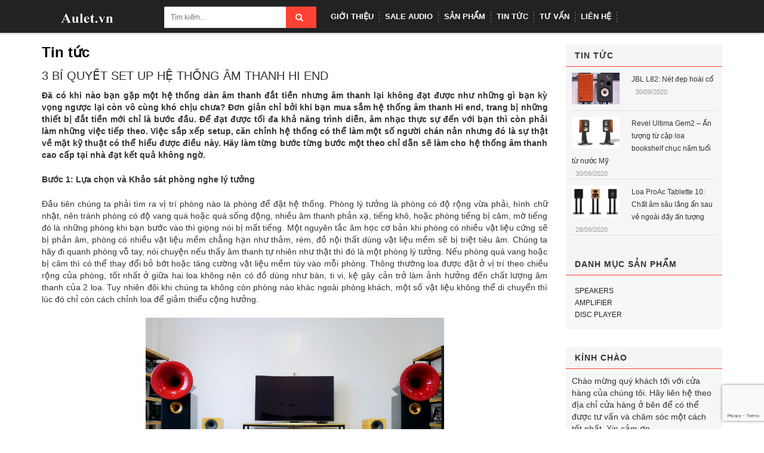

--- FILE ---
content_type: text/html; charset=utf-8
request_url: https://aulet.vn/3-bi-quyet-set-up-he-thong-am-thanh-hi-end
body_size: 10814
content:
<!DOCTYPE html>
<html lang="en">

<head>
    <meta charset="utf-8">
    <!--[if IE]>
<meta http-equiv="X-UA-Compatible" content="IE=edge">
<![endif]-->
    <meta name="viewport" content="width=device-width, initial-scale=1.0">
    <meta name="description" content="">
    <meta name="author" content="">
    <title>
	3 Bí quyết set up hệ thống âm thanh Hi End &ndash; Aulet.vn
	</title>
	
    <!-- Mobile Specific -->
    <meta name="viewport" content="width=device-width, initial-scale=1, maximum-scale=1">
    <!-- CSS Style -->
	<link href="//bizweb.dktcdn.net/100/052/717/themes/67509/assets/bootstrap.min.css?1599103630167" rel="stylesheet" type="text/css" media="all" />
	<link href="//bizweb.dktcdn.net/100/052/717/themes/67509/assets/jquery.fancybox.css?1599103630167" rel="stylesheet" type="text/css" media="all" />
	
	<link href="//bizweb.dktcdn.net/100/052/717/themes/67509/assets/blogmate.css?1599103630167" rel="stylesheet" type="text/css" media="all" />
	
	<link href="//bizweb.dktcdn.net/100/052/717/themes/67509/assets/style.css?1599103630167" rel="stylesheet" type="text/css" media="all" />
	<link href="//bizweb.dktcdn.net/100/052/717/themes/67509/assets/owl.carousel.css?1599103630167" rel="stylesheet" type="text/css" media="all" />
	<link href="//bizweb.dktcdn.net/100/052/717/themes/67509/assets/owl.theme.css?1599103630167" rel="stylesheet" type="text/css" media="all" />
	
	
	<link rel="stylesheet" href="//maxcdn.bootstrapcdn.com/font-awesome/4.4.0/css/font-awesome.min.css">
    <!-- Google Fonts -->
    <link href='//fonts.googleapis.com/css?family=Open+Sans:300italic,400italic,600italic,700italic,800italic,300,700,800,400,600' rel='stylesheet' type='text/css'>
	
	<!-- JavaScript -->
	<script src="//bizweb.dktcdn.net/100/052/717/themes/67509/assets/jquery.min.js?1599103630167" type="text/javascript"></script>
	<script src="//bizweb.dktcdn.net/100/052/717/themes/67509/assets/bootstrap.min.js?1599103630167" type="text/javascript"></script>
	
	<script src="//bizweb.dktcdn.net/100/052/717/themes/67509/assets/parallax.js?1599103630167" type="text/javascript"></script>
	<script src="//bizweb.dktcdn.net/100/052/717/themes/67509/assets/common.js?1599103630167" type="text/javascript"></script>
	<script src="//bizweb.dktcdn.net/100/052/717/themes/67509/assets/owl.carousel.min.js?1599103630167" type="text/javascript"></script>
	<script src="//bizweb.dktcdn.net/100/052/717/themes/67509/assets/jquery.fancybox.pack.js?1599103630167" type="text/javascript"></script>
	<script src="//bizweb.dktcdn.net/assets/themes_support/api.jquery.js" type="text/javascript"></script>
	
	
	
	
	
	
	<script>
	var Bizweb = Bizweb || {};
	Bizweb.store = 'aulet.mysapo.net';
	Bizweb.id = 52717;
	Bizweb.theme = {"id":67509,"name":"DefaultTheme","role":"main"};
	Bizweb.template = 'article';
	if(!Bizweb.fbEventId)  Bizweb.fbEventId = 'xxxxxxxx-xxxx-4xxx-yxxx-xxxxxxxxxxxx'.replace(/[xy]/g, function (c) {
	var r = Math.random() * 16 | 0, v = c == 'x' ? r : (r & 0x3 | 0x8);
				return v.toString(16);
			});		
</script>
<script>
	(function () {
		function asyncLoad() {
			var urls = [];
			for (var i = 0; i < urls.length; i++) {
				var s = document.createElement('script');
				s.type = 'text/javascript';
				s.async = true;
				s.src = urls[i];
				var x = document.getElementsByTagName('script')[0];
				x.parentNode.insertBefore(s, x);
			}
		};
		window.attachEvent ? window.attachEvent('onload', asyncLoad) : window.addEventListener('load', asyncLoad, false);
	})();
</script>


<script>
	window.BizwebAnalytics = window.BizwebAnalytics || {};
	window.BizwebAnalytics.meta = window.BizwebAnalytics.meta || {};
	window.BizwebAnalytics.meta.currency = 'VND';
	window.BizwebAnalytics.tracking_url = '/s';

	var meta = {};
	
	meta.article = {"id": 274024};
	
	
	for (var attr in meta) {
	window.BizwebAnalytics.meta[attr] = meta[attr];
	}
</script>

	
		<script src="/dist/js/stats.min.js?v=96f2ff2"></script>
	



<script>
  (function(i,s,o,g,r,a,m){i['GoogleAnalyticsObject']=r;i[r]=i[r]||function(){
  (i[r].q=i[r].q||[]).push(arguments)},i[r].l=1*new Date();a=s.createElement(o),
  m=s.getElementsByTagName(o)[0];a.async=1;a.src=g;m.parentNode.insertBefore(a,m)
  })(window,document,'script','https://www.google-analytics.com/analytics.js','ga');

  ga('create', 'UA-76678386-1', 'auto');
  ga('send', 'pageview');

</script>
<script>

	window.enabled_enhanced_ecommerce = false;

</script>






<script>
	var eventsListenerScript = document.createElement('script');
	eventsListenerScript.async = true;
	
	eventsListenerScript.src = "/dist/js/store_events_listener.min.js?v=1b795e9";
	
	document.getElementsByTagName('head')[0].appendChild(eventsListenerScript);
</script>






<link href="//bizweb.dktcdn.net/100/052/717/themes/67509/assets/cf-stylesheet.css?1599103630167" rel="stylesheet" type="text/css" media="all" />
</head>

<body class="cms-index-index">
    <div class="page">
        <!-- Header -->
<header class="header-container">
	<div class="header-top">
		<div class="container">
			<div class="row">
				<!-- Header Language -->
				<div class="col-xs-6">
					<div class="welcome-msg hidden-xs">Chào mừng bạn đã đến với website Aulet.vn</div>
				</div>
				<div class="col-xs-6">
					<!-- Header Top Links -->
					<div class="toplinks">
						<div class="links">
							<div class="myaccount"><a title="Tài khoản" href="/account"><span class="hidden-xs">Tài khoản</span></a></div>
							<div class="check"><a title="Thanh toán" href="/checkout"><span class="hidden-xs">Thanh toán</span></a></div>
						</div>
					</div>
					<!-- End Header Top Links -->
				</div>
			</div>
		</div>
	</div>

</header>
<!-- end header -->
<!-- Navbar -->
<nav>
	<div class="container">
		<div class="col-lg-2 col-sm-3 col-md-2 col-xs-12">
			<!-- Header Logo -->
			<a class="logo" title="Aulet.vn" href="/"><img alt="Aulet.vn" src="//bizweb.dktcdn.net/100/052/717/themes/67509/assets/logo.png?1599103630167"></a>
			<!-- End Header Logo -->
		</div>
		<div class="col-lg-3 col-sm-5 col-md-6 col-xs-12">
			<div class="search-box">
				<form action="/search" method="get" id="search_mini_form">
					<input type="text" placeholder="Tìm kiếm..." value="" maxlength="70" name="query" id="search">
					<button class="btn btn-default  search-btn-bg"> <span class="fa fa-search"></span>&nbsp;</button>
				</form>
			</div>
		</div>
		<div class="col-lg-7 col-xs-12">
			<div class="row">
				<div class="nav-inner">
					<div class="hidden-desktop" id="mobile-menu">
						<ul class="navmenu">
							<li>
								<div class="menutop">
									<div class="toggle"> <span class="icon-bar"></span> <span class="icon-bar"></span> <span class="icon-bar"></span></div>
									<h2>Menu</h2>
								</div>
								<ul style="display:none;" class="submenu">
									<li>
										<ul class="topnav">
											
											
											<li class="level0 level-top parent">
												<a href="/gioi-thieu" class="level-top"> <span>Giới thiệu</span> </a>
											</li>
											
											
											
											<li class="level0 level-top parent">
												<a href="/san-pham-khuyen-mai" class="level-top"> <span>Sale Audio</span> </a>
											</li>
											
											
											
											<li class="level0 level-top parent">
												<a href="/collections/all"> <span>Sản phẩm</span> </a>
												<ul class="level0">
													
													<li class="level1"><a href="/loa-speakers"><span>SPEAKERS</span></a></li>
													
													<ul class="level1">
														
														<li class="level2"><a href="/speakers-vandersteen"><span>Vandersteen</span></a></li>
														
														<li class="level2"><a href="/speakers-revel"><span>Revel</span></a></li>
														
														<li class="level2"><a href="/speakers-jbl"><span>JBL</span></a></li>
														
														<li class="level2"><a href="/speakers-avalon"><span>Avalon</span></a></li>
														
														<li class="level2"><a href="/speakers-proac"><span>ProAc</span></a></li>
														
														<li class="level2"><a href="/speakers-magico"><span>Magico</span></a></li>
														
														<li class="level2"><a href="/speakers-rockport"><span>Rockport</span></a></li>
														
													</ul>
													
													
													<li class="level1"><a href="/amplifier"><span>AMPLIFIER</span></a></li>
													
													<ul class="level1">
														
														<li class="level2"><a href="/amlifier-lexicon"><span>Lexicon</span></a></li>
														
														<li class="level2"><a href="/amplifier-jbl"><span>JBL</span></a></li>
														
														<li class="level2"><a href="/ampli-marantz"><span>Marantz</span></a></li>
														
														<li class="level2"><a href="/amplifier-naim"><span>Naim</span></a></li>
														
														<li class="level2"><a href="/amplifier-mark-levinson"><span>Mark Levinson</span></a></li>
														
														<li class="level2"><a href="/arcam-amplifier"><span>Arcam</span></a></li>
														
													</ul>
													
													
													<li class="level1"><a href="/disc-player"><span>DISC PLAYER</span></a></li>
													
													<ul class="level1">
														
														<li class="level2"><a href="/marantz-cd"><span>Marantz</span></a></li>
														
														<li class="level2"><a href="/naim-cd"><span>Naim</span></a></li>
														
														<li class="level2"><a href="/mark-levinson"><span>Mark Levinson</span></a></li>
														
														<li class="level2"><a href="/arcam-cd"><span>Arcam</span></a></li>
														
													</ul>
													
													
												</ul>
											</li>
											
											
											
											<li class="level0 level-top parent">
												<a href="/tin-tuc" class="level-top"> <span>Tin tức</span> </a>
											</li>
											
											
											
											<li class="level0 level-top parent">
												<a href="/tu-van" class="level-top"> <span>Tư vấn</span> </a>
											</li>
											
											
											
											<li class="level0 level-top parent">
												<a href="/lien-he" class="level-top"> <span>Liên hệ</span> </a>
											</li>
											
											
										</ul>
									</li>
								</ul>
							</li>
						</ul>
						<!--navmenu-->
					</div>

					<ul id="nav" class="hidden-xs">
						
						
						<li class="level0"><a href="/gioi-thieu"><span>Giới thiệu</span> </a>
							
							
						
						<li class="level0"><a href="/san-pham-khuyen-mai"><span>Sale Audio</span> </a>
							
							
						
						<li class="level0 drop-menu"><a href="/collections/all"><span>Sản phẩm</span> </a>
							<ul class="level1">
								
								<li class="level1">
									<a href="/loa-speakers"> <span>SPEAKERS</span></a>
									
									<ul class="level2">
										
										<li class="level2"><a href="/speakers-vandersteen"> <span>Vandersteen</span></a></li>
										
										<li class="level2"><a href="/speakers-revel"> <span>Revel</span></a></li>
										
										<li class="level2"><a href="/speakers-jbl"> <span>JBL</span></a></li>
										
										<li class="level2"><a href="/speakers-avalon"> <span>Avalon</span></a></li>
										
										<li class="level2"><a href="/speakers-proac"> <span>ProAc</span></a></li>
										
										<li class="level2"><a href="/speakers-magico"> <span>Magico</span></a></li>
										
										<li class="level2"><a href="/speakers-rockport"> <span>Rockport</span></a></li>
										
									</ul>
									
								</li>
								
								<li class="level1">
									<a href="/amplifier"> <span>AMPLIFIER</span></a>
									
									<ul class="level2">
										
										<li class="level2"><a href="/amlifier-lexicon"> <span>Lexicon</span></a></li>
										
										<li class="level2"><a href="/amplifier-jbl"> <span>JBL</span></a></li>
										
										<li class="level2"><a href="/ampli-marantz"> <span>Marantz</span></a></li>
										
										<li class="level2"><a href="/amplifier-naim"> <span>Naim</span></a></li>
										
										<li class="level2"><a href="/amplifier-mark-levinson"> <span>Mark Levinson</span></a></li>
										
										<li class="level2"><a href="/arcam-amplifier"> <span>Arcam</span></a></li>
										
									</ul>
									
								</li>
								
								<li class="level1">
									<a href="/disc-player"> <span>DISC PLAYER</span></a>
									
									<ul class="level2">
										
										<li class="level2"><a href="/marantz-cd"> <span>Marantz</span></a></li>
										
										<li class="level2"><a href="/naim-cd"> <span>Naim</span></a></li>
										
										<li class="level2"><a href="/mark-levinson"> <span>Mark Levinson</span></a></li>
										
										<li class="level2"><a href="/arcam-cd"> <span>Arcam</span></a></li>
										
									</ul>
									
								</li>
								
							</ul>
						</li>
						
							
						
						<li class="level0"><a href="/tin-tuc"><span>Tin tức</span> </a>
							
							
						
						<li class="level0"><a href="/tu-van"><span>Tư vấn</span> </a>
							
							
						
						<li class="level0"><a href="/lien-he"><span>Liên hệ</span> </a>
							
							

					</ul>
				</div>
			</div>
		</div>
	</div>
</nav>

<!-- end nav -->
<div id="add_succes" style="display:none"></div>
<script>
	Bizweb.getCart(loadCart);
	function loadCart(cart) {
		var html = "";
		for (i = 0; i < cart.items.length; i++) {
			html += "<li class='item even'>";
			html += "<a class='product-image' href='" + cart.items[i].url + "' title='" + cart.items[i].name + "'><img alt='" + cart.items[i].name + "' src='" + cart.items[i].image + "' width='80'></a>";
			html += "<div class='detail-item'>";
			html += "<div class='product-details'>";
			html +=	"<a href='javascript:void(0);' title='Loại bỏ SP' onclick='Bizweb.removeItem(" + cart.items[i].variant_id + " , removeCart)' class='glyphicon glyphicon-remove'>&nbsp;</a> <a class='glyphicon glyphicon-pencil' title='Sửa sản phẩm' href='/cart'>&nbsp;</a>";
			html += "<p class='product-name'> <a href='" + cart.items[i].url + "' title='" + cart.items[i].name + "'>" + cart.items[i].name + "</a></p>";
			html += "</div>";
			html += "<div class='product-details-bottom'> <span class='price'>" + Bizweb.formatMoney(cart.items[i].price, '{{amount_no_decimals_with_comma_separator}}₫') + "</span><span class='title-desc'>Số lượng:</span> <strong>" + cart.items[i].quantity + "</strong></div>";
			html +=	"</div>";
			html += "</li>";
		}
		$("#cart-total strong").html(cart.item_count);
		$("#cart-sidebar").html(html);
		$(".top-subtotal span").html(Bizweb.formatMoney(cart.total_price, '{{amount_no_decimals_with_comma_separator}}₫'));
	}
	function removeCart(cart) {
		Bizweb.getCart(loadCart);
	}
	function cartItem(addItem) {
		var html = "";
		html += "<div>";
		html += "<img src='" + addItem.image + "' width='80px'>"
		html += "</div>";
		html += "<div>";
		html += "<p>" + addItem.name + "</p>"
		html += "<p><i class='fa fa-check'></i>Thêm thành công sản phẩm vào giỏ hàng</p>";
		html += "</div>";
		$('#add_succes').html(html);
		$("#add_succes").fancybox({
			minWidth: 400,
			minHeight: 50,
			afterShow: function(){
				setTimeout( function() {$.fancybox.close(); },2500);
			},
			afterClose: function(){
				clearTimeout( );
			}
		});
		$("#add_succes").trigger('click');
		Bizweb.getCart(loadCart);
	}
</script>
        <div class="main-container col2-right-layout">
	<div class="main container">
		<div class="row">
			<div class="col-main col-sm-9 wow bounceInUp animated">
				<div class="page-title">
					<h2>Tin tức</h2>
				</div>
				<div class="blog-wrapper" id="main">
					<div class="site-content" id="primary">
						<div role="main" id="content">
							<article class="blog_entry clearfix">
								<header class="blog_entry-header clearfix">
									<div class="blog_entry-header-inner">
										<h2 class="blog_entry-title">3 Bí quyết set up hệ thống âm thanh Hi End</h2>
									</div>
									<!--blog_entry-header-inner-->
								</header>
								<!--blog_entry-header clearfix-->
								<div class="entry-content">
									<div class="entry-content">
										<p style="text-align: justify;"><strong>Đã có khi nào bạn gặp một&nbsp;hệ thống&nbsp;dàn âm thanh&nbsp;đắt tiền nhưng âm thanh lại không đạt được như những gì bạn kỳ vọng ngược lại còn vô cùng khó chịu chưa? Đơn giản chỉ bởi khi bạn mua sắm hệ thống&nbsp;âm thanh Hi end, trang bị những thiết bị đắt tiền mới chỉ là bước đầu. Để đạt được tối đa khả năng trình diễn, âm nhạc thực sự đến với bạn thì còn phải làm những việc tiếp theo. Việc sắp xếp setup, căn chỉnh hệ thống có thể làm một số người chán nản nhưng đó là sự thật về mặt kỹ thuật có thể hiểu được điều này. Hãy làm từng bước từng bước một theo chỉ dẫn sẽ làm cho hệ thống âm thanh cao cấp tại nhà đạt kết quả không ngờ.&nbsp;</strong></p>

<p style="text-align: justify;"><strong>Bước 1: Lựa chọn và Khảo sát phòng nghe lý tưởng</strong></p>

<p style="text-align: justify;">Đầu tiên chúng ta phải tìm ra vị trí phòng nào là phòng để đặt hệ thống. Phòng lý tưởng là phòng có độ rộng vừa phải, hình chữ nhật, nên tránh phòng có độ vang quá hoặc quá sống động, nhiều âm thanh phản xạ, tiếng khô, hoặc phòng tiếng bị câm, mờ tiếng đó là những phòng khi bạn bước vào thì giọng nói bị mất tiếng. Một nguyên tắc âm học cơ bản khi phòng có nhiều vật liệu cứng sẽ bị phản âm, phòng có nhiều vật liệu mềm chẳng hạn như thảm, rèm, đồ nội thất dùng vật liệu mềm sẽ bị triệt tiêu âm. Chúng ta hãy đi quanh phòng vỗ tay, nói chuyện nếu thấy âm thanh tự nhiên như thật thì đó là một phòng lý tưởng. Nếu phòng quá vang hoặc bị câm thì có thể thay đổi bỏ bớt hoặc tăng cường vật liệu mềm tùy vào mỗi phòng. Thông thường loa được đặt ở vị trí theo chiều rộng của phòng, tốt nhất ở giữa hai loa không nên có đồ dùng như bàn, ti vi, kệ gây cản trở làm ảnh hưởng đến chất lượng âm thanh của 2 loa. Tuy nhiên đôi khi chúng ta không còn phòng nào khác ngoài phòng khách, một số vật liệu không thể di chuyển thì lúc đó chỉ còn cách chỉnh loa để giảm thiểu cộng hưởng.</p>

<p style="text-align: center;"><img alt="3 Bí quyết set up hệ thống âm thanh Hi End" src="//bizweb.dktcdn.net/100/052/717/files/setup-he-thong-am-thanh.jpg?v=1474251213202" style="width: 500px; height: 311px;" /></p>

<p style="text-align: center;">Lựa chọn không gian phù hợp để trình chiếu dàn âm thanh hi end</p>

<p style="text-align: justify;">Trước khi mở thiết bị cần lưu ý tránh để máy chồng lên nhau hoặc đặt lên tủ kệ rẻ tiền, dưới sàn nhà. Bởi vì tất cả các thiết bị điện có phần nguồn dễ tạo nhiễu sang nhau âm thanh thường bị ồn, đặc biệt đồ âm thanh hi-end có độ nhạy cực cao nên rất dễ bắt các xung nhiễu phát ra loa. Chính vì thế các thiết bị điện để cách xa nhau càng tốt. Ngoài ra còn tạo độ thoáng cho máy tỏa nhiệt đặc biệt là các âm ly bóng đèn. Các thiết bị nên đặt trên các nền phòng cứng đặc biệt là cơ đĩa than. Lý tưởng nhất là đặt lên nền nhà bê tông, nếu nền nhà quá đàn hồi, co dãn trong quá trình máy chạy sẽ bị rung chấn ảnh hưởng đến chất lượng âm thanh. Vị trí đặt máy lý tưởng đặt càng xa loa càng tốt, tốt nhất nên đặt trên kệ thoáng chống rung chuyên nghiệp hoặc rất nhiều phụ kiện chống rung của các hãng hi-end nên được đưa vào.</p>

<p style="text-align: justify;"><strong>Bước 2. Kết nối hệ thống âm thanh</strong></p>

<p style="text-align: justify;">Sau khi quyết định nơi đặt thiết bị âm thanh và vị trí loa tương đối thì nguồn điện cũng cần quan tâm đúng mức. Chúng ta nên sử dụng lọc điện có mạch cách li cho mỗi ổ và cách li toàn bộ các nhiễu điện xung quanh của các thiết bị khác như máy giặt, tủ lạnh,… Lý tưởng nhất bạn nên làm đường điện riêng tách biệt hẳn cho hệ thống Hi-end. Chúng ta lưu ý rằng chất lượng nguồn điện ảnh hưởng cực kỳ lớn đến âm thanh. Khi các ổ điện bị cũ, han rỉ nên đổi sang ổ chất lượng cao. Chỉ một thay đổi nhỏ này thôi cũng cải thiện âm thanh một cách đáng kể.</p>

<p style="text-align: center;"><img src="//bizweb.dktcdn.net/100/052/717/files/setup-he-thong-am-thanh-1.jpg?v=1474251298544" style="width: 500px; height: 333px;" /></p>

<p style="text-align: center;"><em>Loa Acapella Triolon Excalibur,và hệ thống đồ đánh Einstein</em></p>

<p style="text-align: justify;">Dây dẫn kết nối hệ thống cũng đóng một vai trò hết sức quan trọng, chúng ta không nên dùng các dây theo máy mà nên chọn dây của một hãng chuyên về dây dẫn. Có rất nhiều loại dây trên thị trường, âm thanh hoàn toàn khác nhau. Bạn không có thời gian để nghe thử hết được các loại, tốt nhất nên thông qua các đại lý, các nhà cung cấp âm thanh uy tín tư vấn cho bạn. Dây dẫn vừa có tính năng truyền dẫn tín hiệu ngoài ra nó như một ăng ten thu rất nhiều sóng nhiễu tốt nhất các dây dẫn đặt cách xa các thiết bị điện xung quanh. Nếu sau khi kết nối dây mà nghe thấy tiếng ồn ra loa chứng tỏ dây dẫn bọc nhiễu kém, lúc này tách dây ra xa khỏi các thiết bị độ ồn sẽ giảm. Tiếp theo rất quan trọng đó là hệ thống Hi-end cần phải nối xuống cọc mát nếu không khi sờ vào hệ thống sẽ bị giật và nhiễu nội tại của hệ thống truyền sang nhau. Cuối cùng cần chú ý đến cực điện của hệ thống đảm bảo tất cả các thiết bị phải cắm đúng cực điện âm dương.</p>

<p style="text-align: justify;"><strong>Bước 3: Set up vị trí loa</strong></p>

<p style="text-align: justify;">Sắp đặt vị trí loa và tìm điểm đặt loa chính xác là một công đoạn mất nhiều thời gian, là phần chính yếu và khó khăn nhất khi setup hệ thống âm thanh hi-end. Có khi phải trải qua nhiều ngày mới tìm được vị trí tốt nhất. Khi vị trí loa được đặt đúng âm thanh phát ra cân bằng, chính xác, vị trí nhạc công rõ ràng, 3 chiều của âm thanh rộng mở, cảm giác như sân khấu âm nhạc thật.</p>

<p style="text-align: justify;">Không có máy móc nào có thể đo được chính xác vị trí đặt loa. Tất cả đều dựa vào đôi tai của chính bạn hoặc nhờ các chuyên gia âm thanh có kinh nghiệm setup nhiều hệ thống hỗ trợ. Đây cũng chính là lý do tại sao trong các kỳ triển lãm hi-end âm thanh thường không đạt yêu cầu mặc dù thiết bị rất đắt tiền, chính là do khả năng setup của mỗi nhà cung cấp.</p>

<p style="text-align: center;"><img src="//bizweb.dktcdn.net/100/052/717/files/a10-1-grande.jpg?v=1474251392542" style="width: 500px; height: 375px;" /></p>

<p style="text-align: center;"><em>Set up vị trí loa bao giờ cũng là khâu quan trọng nhất trong cả quá trình</em></p>

<p style="text-align: justify;">Khi setup loa về mặt kỹ thuật dựa vào 5 yếu tố đó là: Khoảng cách giữa 2 chiếc loa, khoảng cách loa với tường bên, khoảng cách loa với tường sau, góc nghiêng của loa và cuối cùng là độ đứng của loa</p>

<p style="text-align: justify;">- Đầu tiên chia phòng ra làm 3 phần và đặt đôi loa vào khoảng 1/3 độ dài phòng. Tất nhiên việc này vẫn chưa đủ cần phải dùng thước đo một cách chính xác, chỉ cần lệch một chút âm thanh đã khác đi rất nhiều. Đặt loa cách tường bên cạnh 3 fit (0.9m). Nếu để sát tường bên quá tiếng bass sẽ bị ù và ảnh hưởng đến âm hình của loa hoặc có thể làm ảnh hưởng đến độ sâu của bass. Tiếp theo đó tìm vị trí khoảng cách giữa 2 loa. Chọn lựa các bản thu có chất lượng tốt về không gian âm hình chiều sâu, nên sử dụng các đĩa audiofile của hãng Chesky, Reference record. Khi loa ở cách quá xa nhau bạn sẽ cảm thấy khoảng trống ở giữa và cảm giác như âm thanh kêu riêng biệt ở từng chiếc loa, âm thanh không có sự liên kết chặt chẽ. Còn khi để loa quá gần nhau âm thanh bị bó lại ở giữa, lúc này âm nhạc bị mất đi hình ảnh và chiều sâu, âm thanh không vượt rộng ra khỏi đôi loa. Cứ để đôi loa thẳng về phía trước và đặt chỉnh loa gần lại hoặc xa ra cho đến khi chúng ta nghe thấy trường âm rộng mở, chiều sâu, hình ảnh nhạc cụ hiện rõ trong không gian. Tiếp tục chỉnh từng chút một vị trí của đôi loa với bức tường 2 bên cho đến khi âm thanh trở lên cân bằng 3 chiều rộng mở, âm hình ổn định vững chãi.</p>

<p style="text-align: justify;">- Bây giờ chúng ta tiếp tục chỉnh đến độ chéo của loa: Chúng ta hãy chỉnh loa chéo vào nhau từng chút một để tìm ra điểm giao thoa tạo hiệu ứng stereo tốt nhất. Xéo loa vào nhau gần gần rồi nghe thử khi thấy giọng ca sĩ tự nhiên đứng sâu trong không gian thì dừng lại. Mỗi một hệ thống và tùy từng phòng mà có độ xéo khác nhau, tuy vậy có một số đôi loa để song song với bức tường bên mới hay.</p>

<p style="text-align: justify;">- Cuối cùng chúng ta chỉnh đến độ đứng của loa bằng cách điều chỉnh chân loa trước và sau để cho đôi loa nghiêng về phía trước hoặc ngả ra phía sau tùy thuộc vào vị trí ngồi. Điều chỉnh độ nghiêng cho đến khi âm thanh đến vị trí ngồi nghe hay nhất.</p>

<p>Xem thêm một số sản phẩm loa tốt&nbsp;: Loa&nbsp;<strong><a href="http://aulet.vn/1ci" title="Vandersteen 1Ci"><span style="color:#0000FF;">Vandersteen 1Ci</span></a><span style="color:#0000FF;">,&nbsp;</span><a href="http://aulet.vn/vandersteen-2ce-signature-ii" title="Vandersteen 2Ce signature II"><span style="color:#0000FF;">Vandersteen 2Ce signature II</span></a><span style="color:#0000FF;">,&nbsp;</span><a href="http://aulet.vn/revel-f12" title="REVEL F12"><span style="color:#0000FF;">REVEL F12</span></a><span style="color:#0000FF;">,&nbsp;</span><a href="http://aulet.vn/revel-m10" title="REVEL M10"><span style="color:#0000FF;">REVEL M10</span></a><span style="color:#0000FF;">,&nbsp;</span><a href="http://aulet.vn/vandersteen-model-3a-signature" title="Vandersteen Model 3A Signature"><span style="color:#0000FF;">Vandersteen Model 3A Signature</span></a><span style="color:#0000FF;">,&nbsp;</span><a href="http://aulet.vn/revel-m105" title="Revel M105"><span style="color:#0000FF;">Revel M105</span></a></strong></p>

<p>Mọi chi tiết xin liên hệ !</p>

<p><strong><a href="http://aulet.vn/"><span style="color:#0000FF;">CÔNG TY CỔ PHẦN ADCORP</span></a></strong></p>

<p>Chuyên cung cấp&nbsp;<strong>hệ thống stereo đồng bộ</strong>, hệ thống âm thanh giải trí&nbsp;<strong>Home Cinema</strong>, các sản phẩm loa nghe nhạc,&nbsp;<strong><a href="http://aulet.vn/loa-speakers">loa-speakers</a></strong>, hệ thống loa ,&nbsp;<a href="http://aulet.vn/amplifier"><strong>amply</strong></a>, đầu CD and DVD&nbsp;cao cấp như&nbsp;<a href="http://aulet.vn/speakers-jbl"><strong>JBL</strong></a>,&nbsp;<a href="http://aulet.vn/"><strong>Mark Levinson</strong></a>... và các phụ kiện âm thanh</p>

<p>Sale các sản phẩm&nbsp;<strong>audio&nbsp;giá rẻ&nbsp;</strong>nhất thị trường, rất nhiều chương trình giảm giá sản phẩm&nbsp;<strong>chính hãng</strong></p>

<p>&nbsp;Số 22B1 đường Hạ Hồi , P. Trần Hưng Đạo, Q. Hoàn Kiếm , Hà Nội</p>

<p>090 241 9094</p>

<p><span style="color:#0000FF;">Webtise :&nbsp;</span><a href="http://aulet.vn/"><span style="color:#0000FF;">aulet.vn</span></a></p>

<p><span style="color:#0000FF;">Fanpage :&nbsp;</span><a href="https://www.facebook.com/aulet.vn/?fref=ts"><span style="color:#0000FF;">https://www.facebook.com/aulet.vn/?fref=ts</span></a></p>

<p><span style="color:#0000FF;"><em>Email:&nbsp;</em>&nbsp;</span><a href="mailto:Aulet.vn@gmail.com"><span style="color:#0000FF;">Aulet.vn@gmail.com</span></a></p>
									</div>
								</div>
								<footer class="entry-meta">
									Được đăng vào
									<time class="entry-date">19/09/2016</time>
								</footer>
							</article>
							<div class="comment-content wow bounceInUp animated">
								
								<div class="comments-form-wrapper clearfix">
									<h3>Viết bình luận</h3>
									<div class="comment-form">
									<form method="post" action="/posts/3-bi-quyet-set-up-he-thong-am-thanh-hi-end/comments" id="article_comments" accept-charset="UTF-8"><input name="FormType" type="hidden" value="article_comments"/><input name="utf8" type="hidden" value="true"/><input type="hidden" id="Token-ea1cd6814c6b49c5bb642ad7dc3f8e25" name="Token" /><script src="https://www.google.com/recaptcha/api.js?render=6Ldtu4IUAAAAAMQzG1gCw3wFlx_GytlZyLrXcsuK"></script><script>grecaptcha.ready(function() {grecaptcha.execute("6Ldtu4IUAAAAAMQzG1gCw3wFlx_GytlZyLrXcsuK", {action: "article_comments"}).then(function(token) {document.getElementById("Token-ea1cd6814c6b49c5bb642ad7dc3f8e25").value = token});});</script>
										
										
										<div class="field">
											<label>Họ và tên<em class="required">*</em></label>
											<input type="text" class="input-text" title="Họ và tên" id="user" name="Author" value="Hoangtu Phonui">
										</div>
										<div class="field">
											<label for="email">Email<em class="required">*</em></label>
											<input type="text" class="input-text validate-email" title="Email" value="" id="email" name="Email">
										</div>
										<div class="clear"></div>
										<div class="field aw-blog-comment-area">
											<label for="comment">Nội dung<em class="required">*</em></label>
											<textarea rows="5" cols="50" class="input-text" title="Nội dung" id="comment" name="Body"></textarea>
										</div>
										<div class="button-set">
											<button type="submit" class="bnt-comment"><span><span>Gửi bình luận</span></span>
											</button>
										</div>
									</form>
									</div>
								</div>
								<!--comments-form-wrapper clearfix-->

							</div>
						</div>
					</div>
				</div>
			</div>
			<div class="col-right sidebar col-sm-3 wow bounceInUp animated">
				<div role="complementary" class="widget_wrapper13" id="secondary">
					
					<div class="popular-posts widget widget__sidebar wow bounceInUp animated" id="recent-posts-4">
						<h3 class="widget-title">Tin tức</h3>
						<div class="widget-content">
							<ul class="posts-list unstyled clearfix">
								
								<li>
									<figure class="featured-thumb">
										<a href="/jbl-l82-net-dep-hoai-co"> <img width="80" height="53" alt="blog image" src="//bizweb.dktcdn.net/thumb/small/100/052/717/articles/loa-jbl-l82-tinh-te.jpg?v=1601439214460"> </a>
									</figure>
									<!--featured-thumb-->
									<h4><a title="JBL L82: Nét đẹp hoài cổ" href="/jbl-l82-net-dep-hoai-co">JBL L82: Nét đẹp hoài cổ</a></h4>
									<p class="post-meta"><i class="icon-calendar"></i>
										<time class="entry-date">30/09/2020</time>
									</p>
								</li>
								
								<li>
									<figure class="featured-thumb">
										<a href="/revel-ultima-gem2-an-tuong-tu-cap-loa-bookshelf-chuc-nam-tuoi-tu-nuoc-my"> <img width="80" height="53" alt="blog image" src="//bizweb.dktcdn.net/thumb/small/100/052/717/articles/loa-revel-ultima2-gem2-anh-dai-dien.jpg?v=1601429212317"> </a>
									</figure>
									<!--featured-thumb-->
									<h4><a title="Revel Ultima Gem2 – Ấn tượng từ cặp loa bookshelf chục năm tuổi từ nước Mỹ" href="/revel-ultima-gem2-an-tuong-tu-cap-loa-bookshelf-chuc-nam-tuoi-tu-nuoc-my">Revel Ultima Gem2 – Ấn tượng từ cặp loa bookshelf chục năm tuổi từ nước Mỹ</a></h4>
									<p class="post-meta"><i class="icon-calendar"></i>
										<time class="entry-date">30/09/2020</time>
									</p>
								</li>
								
								<li>
									<figure class="featured-thumb">
										<a href="/loa-proac-tablette-10-chat-am-sau-lang-an-sau-ve-ngoai-day-an-tuong"> <img width="80" height="53" alt="blog image" src="//bizweb.dktcdn.net/thumb/small/100/052/717/articles/loa-proac-tablette-10-chinh-hang.jpg?v=1601275819167"> </a>
									</figure>
									<!--featured-thumb-->
									<h4><a title="Loa ProAc Tablette 10: Chất âm sâu lắng ẩn sau vẻ ngoài đầy ấn tượng" href="/loa-proac-tablette-10-chat-am-sau-lang-an-sau-ve-ngoai-day-an-tuong">Loa ProAc Tablette 10: Chất âm sâu lắng ẩn sau vẻ ngoài đầy ấn tượng</a></h4>
									<p class="post-meta"><i class="icon-calendar"></i>
										<time class="entry-date">28/09/2020</time>
									</p>
								</li>
								
							</ul>
						</div>
						<!--widget-content-->
					</div>
					
					
					<div class="popular-posts widget widget_categories wow bounceInUp animated" id="categories-2">
						<h3 class="widget-title">Danh mục sản phẩm</h3>
						<ul>
							
							<li class="cat-item cat-item-19599"><a href="/loa-speakers">SPEAKERS</a></li>
							
							<li class="cat-item cat-item-19599"><a href="/amplifier">AMPLIFIER</a></li>
							
							<li class="cat-item cat-item-19599"><a href="/disc-player">DISC PLAYER</a></li>
							
						</ul>
					</div>
					
					
					
					<!-- Banner Text Block -->
					<div class="text-widget widget widget__sidebar">
						<h3 class="widget-title">Kính chào</h3>
						<div class="widget-content">
							Chào mừng quý khách tới với cửa hàng của chúng tôi. Hãy liên hệ theo địa chỉ cửa hàng ở bên để có thể được tư vấn và chăm sóc một cách tốt nhất. Xin cảm ơn.
						</div>
					</div>
					
				</div>
			</div>
		</div>
	</div>
</div>
        <footer class="footer bounceInUp animated">
	<div class="brand-logo ">
		<div class="container">
			<div class="slider-items-products">
				<div id="brand-logo-slider" class="product-flexslider hidden-buttons">
					<div class="slider-items slider-width-col6">
						<!-- Item -->
						<div class="item">
							<a href="#x"><img src="//bizweb.dktcdn.net/100/052/717/themes/67509/assets/b-logo1.png?1599103630167" alt="Image"></a>
						</div>
						<!-- End Item -->
						<!-- Item -->
						<div class="item">
							<a href="#x"><img src="//bizweb.dktcdn.net/100/052/717/themes/67509/assets/b-logo2.png?1599103630167" alt="Image"></a>
						</div>
						<!-- End Item -->
						<!-- Item -->
						<div class="item">
							<a href="#x"><img src="//bizweb.dktcdn.net/100/052/717/themes/67509/assets/b-logo3.png?1599103630167" alt="Image"></a>
						</div>
						<!-- End Item -->
						<!-- Item -->
						<div class="item">
							<a href="#x"><img src="//bizweb.dktcdn.net/100/052/717/themes/67509/assets/b-logo4.png?1599103630167" alt="Image"></a>
						</div>
						<!-- End Item -->
						<!-- Item -->
						<div class="item">
							<a href="#x"><img src="//bizweb.dktcdn.net/100/052/717/themes/67509/assets/b-logo5.png?1599103630167" alt="Image"></a>
						</div>
						<!-- End Item -->
						<!-- Item -->
						<div class="item">
							<a href="#x"><img src="//bizweb.dktcdn.net/100/052/717/themes/67509/assets/b-logo6.png?1599103630167" alt="Image"></a>
						</div>
						<!-- End Item -->
						<!-- Item -->
						<div class="item">
							<a href="#x"><img src="//bizweb.dktcdn.net/100/052/717/themes/67509/assets/b-logo1.png?1599103630167" alt="Image"></a>
						</div>
						<!-- End Item -->
						<!-- Item -->
						<div class="item">
							<a href="#x"><img src="//bizweb.dktcdn.net/100/052/717/themes/67509/assets/b-logo4.png?1599103630167" alt="Image"></a>
						</div>
						<!-- End Item -->
					</div>
				</div>
			</div>
		</div>
	</div>
	<div class="footer-top">
		<div class="container">
			<div class="row">
				<div class="col-xs-12 col-sm-6 col-md-7">
					<div class="block-subscribe">
						<div class="newsletter">
							<form>
								<h4>Đăng ký nhận tin</h4>
								<input type="text" placeholder="Nhập địa chỉ email của bạn" class="input-text required-entry validate-email" title="Sign up for our newsletter" id="newsletter1" name="email">
								<button class="subscribe" title="Subscribe" type="submit"><span>Nhận tin</span></button>
							</form>
						</div>
					</div>
				</div>
				<div class="col-xs-12 col-sm-6 col-md-5">
					<div class="social">
						<ul>
							
							<li class="fb">
								<a href="https://www.facebook.com/aulet.vn/"></a>
							</li>
							
							
							<li class="tw">
								<a href="#"></a>
							</li>
							
							
							<li class="googleplus">
								<a href="https://business.google.com/u/2/b/105830205992024708228/dashboard/l/14511472057923843149?hl=vi"></a>
							</li>
							
							
							<li class="rss">
								<a href="#"></a>
							</li>
							
							
							<li class="pintrest">
								<a href="#"></a>
							</li>
							
							
							<li class="linkedin">
								<a href="#"></a>
							</li>
							
							
						</ul>
					</div>
				</div>
			</div>
		</div>
	</div>
	<div class="footer-middle container">
		<div class="row">
			<div class="col-md-3 col-sm-4">
				<h4>Aulet.vn - Giảm Giá Audio - Hi end</h4>
				<div class="contacts-info">
					<address>
						<i class="add-icon">&nbsp;</i>P.4130 - Tòa HH3B Linh Đàm <br> 
Quận Hoàng Mai, Hà Nội
					</address>
					<div class="phone-footer"><i class="phone-icon">&nbsp;</i>0904 62 0944</div>
					<div class="email-footer"><i class="email-icon">&nbsp;</i> <a href="mailto:Aulet.vn@gmail.com">Aulet.vn@gmail.com</a> </div>
				</div>
						<div class="social">
						<ul>
							
							<li class="fb">
								<a href="https://www.facebook.com/aulet.vn/"></a>
							</li>
							
							
							<li class="tw">
								<a href="#"></a>
							</li>
							
							
							<li class="googleplus">
								<a href="https://business.google.com/u/2/b/105830205992024708228/dashboard/l/14511472057923843149?hl=vi"></a>
							</li>
							
							
							<li class="rss">
								<a href="#"></a>
							</li>
							
							
							<li class="pintrest">
								<a href="#"></a>
							</li>
							

							
						</ul>
					</div>
			</div>
			
			<div class="col-md-3 col-sm-4">
				<h4>Hướng dẫn mua hàng</h4>
				<ul class="links">
					
					<li class="first"><a href="/huong-dan" title="Hướng dẫn mua hàng">Hướng dẫn mua hàng</a></li>
					
					<li class=""><a href="/huong-dan" title="Giao nhận và thanh toán">Giao nhận và thanh toán</a></li>
					
					<li class="last"><a href="/huong-dan" title="Đăng ký thành viên">Đăng ký thành viên</a></li>
					
				</ul>
			</div>
			

			
			<div class="col-md-3 col-sm-4">
				<h4>Chính sách</h4>
				<ul class="links">
					
					<li class="first"><a href="/chinh-sach-doi-tra-hang" title="Chính Sách Đổi Trả Hàng">Chính Sách Đổi Trả Hàng</a></li>
					
					<li class="last"><a href="/chinh-sach-van-chuyen" title="Chính Sách Vận Chuyển">Chính Sách Vận Chuyển</a></li>
					
				</ul>
			</div>
			
			<div class="col-md-3 col-sm-4">
				<h4>Facebook</h4>
		<div id="fb-root"></div>
<script>(function(d, s, id) {
  var js, fjs = d.getElementsByTagName(s)[0];
  if (d.getElementById(id)) return;
  js = d.createElement(s); js.id = id;
  js.src = "//connect.facebook.net/vi_VN/sdk.js#xfbml=1&version=v2.5";
  fjs.parentNode.insertBefore(js, fjs);
}(document, 'script', 'facebook-jssdk'));</script>
				
				<div class="fb-page"
  data-href="https://www.facebook.com/aulet.vn" 
  data-width="340"
  data-hide-cover="false"
  data-show-facepile="true"></div>
			</div>
		</div>
	</div>
	<div class="footer-bottom container">
		<div class="col-sm-5 col-xs-12 coppyright">&copy; 2016 - Aulet.vn
</footer>
<!-- End Footer -->
    </div>
</body>
</html>

--- FILE ---
content_type: text/html; charset=utf-8
request_url: https://www.google.com/recaptcha/api2/anchor?ar=1&k=6Ldtu4IUAAAAAMQzG1gCw3wFlx_GytlZyLrXcsuK&co=aHR0cHM6Ly9hdWxldC52bjo0NDM.&hl=en&v=7gg7H51Q-naNfhmCP3_R47ho&size=invisible&anchor-ms=20000&execute-ms=30000&cb=oelgfncjmhvx
body_size: 48292
content:
<!DOCTYPE HTML><html dir="ltr" lang="en"><head><meta http-equiv="Content-Type" content="text/html; charset=UTF-8">
<meta http-equiv="X-UA-Compatible" content="IE=edge">
<title>reCAPTCHA</title>
<style type="text/css">
/* cyrillic-ext */
@font-face {
  font-family: 'Roboto';
  font-style: normal;
  font-weight: 400;
  font-stretch: 100%;
  src: url(//fonts.gstatic.com/s/roboto/v48/KFO7CnqEu92Fr1ME7kSn66aGLdTylUAMa3GUBHMdazTgWw.woff2) format('woff2');
  unicode-range: U+0460-052F, U+1C80-1C8A, U+20B4, U+2DE0-2DFF, U+A640-A69F, U+FE2E-FE2F;
}
/* cyrillic */
@font-face {
  font-family: 'Roboto';
  font-style: normal;
  font-weight: 400;
  font-stretch: 100%;
  src: url(//fonts.gstatic.com/s/roboto/v48/KFO7CnqEu92Fr1ME7kSn66aGLdTylUAMa3iUBHMdazTgWw.woff2) format('woff2');
  unicode-range: U+0301, U+0400-045F, U+0490-0491, U+04B0-04B1, U+2116;
}
/* greek-ext */
@font-face {
  font-family: 'Roboto';
  font-style: normal;
  font-weight: 400;
  font-stretch: 100%;
  src: url(//fonts.gstatic.com/s/roboto/v48/KFO7CnqEu92Fr1ME7kSn66aGLdTylUAMa3CUBHMdazTgWw.woff2) format('woff2');
  unicode-range: U+1F00-1FFF;
}
/* greek */
@font-face {
  font-family: 'Roboto';
  font-style: normal;
  font-weight: 400;
  font-stretch: 100%;
  src: url(//fonts.gstatic.com/s/roboto/v48/KFO7CnqEu92Fr1ME7kSn66aGLdTylUAMa3-UBHMdazTgWw.woff2) format('woff2');
  unicode-range: U+0370-0377, U+037A-037F, U+0384-038A, U+038C, U+038E-03A1, U+03A3-03FF;
}
/* math */
@font-face {
  font-family: 'Roboto';
  font-style: normal;
  font-weight: 400;
  font-stretch: 100%;
  src: url(//fonts.gstatic.com/s/roboto/v48/KFO7CnqEu92Fr1ME7kSn66aGLdTylUAMawCUBHMdazTgWw.woff2) format('woff2');
  unicode-range: U+0302-0303, U+0305, U+0307-0308, U+0310, U+0312, U+0315, U+031A, U+0326-0327, U+032C, U+032F-0330, U+0332-0333, U+0338, U+033A, U+0346, U+034D, U+0391-03A1, U+03A3-03A9, U+03B1-03C9, U+03D1, U+03D5-03D6, U+03F0-03F1, U+03F4-03F5, U+2016-2017, U+2034-2038, U+203C, U+2040, U+2043, U+2047, U+2050, U+2057, U+205F, U+2070-2071, U+2074-208E, U+2090-209C, U+20D0-20DC, U+20E1, U+20E5-20EF, U+2100-2112, U+2114-2115, U+2117-2121, U+2123-214F, U+2190, U+2192, U+2194-21AE, U+21B0-21E5, U+21F1-21F2, U+21F4-2211, U+2213-2214, U+2216-22FF, U+2308-230B, U+2310, U+2319, U+231C-2321, U+2336-237A, U+237C, U+2395, U+239B-23B7, U+23D0, U+23DC-23E1, U+2474-2475, U+25AF, U+25B3, U+25B7, U+25BD, U+25C1, U+25CA, U+25CC, U+25FB, U+266D-266F, U+27C0-27FF, U+2900-2AFF, U+2B0E-2B11, U+2B30-2B4C, U+2BFE, U+3030, U+FF5B, U+FF5D, U+1D400-1D7FF, U+1EE00-1EEFF;
}
/* symbols */
@font-face {
  font-family: 'Roboto';
  font-style: normal;
  font-weight: 400;
  font-stretch: 100%;
  src: url(//fonts.gstatic.com/s/roboto/v48/KFO7CnqEu92Fr1ME7kSn66aGLdTylUAMaxKUBHMdazTgWw.woff2) format('woff2');
  unicode-range: U+0001-000C, U+000E-001F, U+007F-009F, U+20DD-20E0, U+20E2-20E4, U+2150-218F, U+2190, U+2192, U+2194-2199, U+21AF, U+21E6-21F0, U+21F3, U+2218-2219, U+2299, U+22C4-22C6, U+2300-243F, U+2440-244A, U+2460-24FF, U+25A0-27BF, U+2800-28FF, U+2921-2922, U+2981, U+29BF, U+29EB, U+2B00-2BFF, U+4DC0-4DFF, U+FFF9-FFFB, U+10140-1018E, U+10190-1019C, U+101A0, U+101D0-101FD, U+102E0-102FB, U+10E60-10E7E, U+1D2C0-1D2D3, U+1D2E0-1D37F, U+1F000-1F0FF, U+1F100-1F1AD, U+1F1E6-1F1FF, U+1F30D-1F30F, U+1F315, U+1F31C, U+1F31E, U+1F320-1F32C, U+1F336, U+1F378, U+1F37D, U+1F382, U+1F393-1F39F, U+1F3A7-1F3A8, U+1F3AC-1F3AF, U+1F3C2, U+1F3C4-1F3C6, U+1F3CA-1F3CE, U+1F3D4-1F3E0, U+1F3ED, U+1F3F1-1F3F3, U+1F3F5-1F3F7, U+1F408, U+1F415, U+1F41F, U+1F426, U+1F43F, U+1F441-1F442, U+1F444, U+1F446-1F449, U+1F44C-1F44E, U+1F453, U+1F46A, U+1F47D, U+1F4A3, U+1F4B0, U+1F4B3, U+1F4B9, U+1F4BB, U+1F4BF, U+1F4C8-1F4CB, U+1F4D6, U+1F4DA, U+1F4DF, U+1F4E3-1F4E6, U+1F4EA-1F4ED, U+1F4F7, U+1F4F9-1F4FB, U+1F4FD-1F4FE, U+1F503, U+1F507-1F50B, U+1F50D, U+1F512-1F513, U+1F53E-1F54A, U+1F54F-1F5FA, U+1F610, U+1F650-1F67F, U+1F687, U+1F68D, U+1F691, U+1F694, U+1F698, U+1F6AD, U+1F6B2, U+1F6B9-1F6BA, U+1F6BC, U+1F6C6-1F6CF, U+1F6D3-1F6D7, U+1F6E0-1F6EA, U+1F6F0-1F6F3, U+1F6F7-1F6FC, U+1F700-1F7FF, U+1F800-1F80B, U+1F810-1F847, U+1F850-1F859, U+1F860-1F887, U+1F890-1F8AD, U+1F8B0-1F8BB, U+1F8C0-1F8C1, U+1F900-1F90B, U+1F93B, U+1F946, U+1F984, U+1F996, U+1F9E9, U+1FA00-1FA6F, U+1FA70-1FA7C, U+1FA80-1FA89, U+1FA8F-1FAC6, U+1FACE-1FADC, U+1FADF-1FAE9, U+1FAF0-1FAF8, U+1FB00-1FBFF;
}
/* vietnamese */
@font-face {
  font-family: 'Roboto';
  font-style: normal;
  font-weight: 400;
  font-stretch: 100%;
  src: url(//fonts.gstatic.com/s/roboto/v48/KFO7CnqEu92Fr1ME7kSn66aGLdTylUAMa3OUBHMdazTgWw.woff2) format('woff2');
  unicode-range: U+0102-0103, U+0110-0111, U+0128-0129, U+0168-0169, U+01A0-01A1, U+01AF-01B0, U+0300-0301, U+0303-0304, U+0308-0309, U+0323, U+0329, U+1EA0-1EF9, U+20AB;
}
/* latin-ext */
@font-face {
  font-family: 'Roboto';
  font-style: normal;
  font-weight: 400;
  font-stretch: 100%;
  src: url(//fonts.gstatic.com/s/roboto/v48/KFO7CnqEu92Fr1ME7kSn66aGLdTylUAMa3KUBHMdazTgWw.woff2) format('woff2');
  unicode-range: U+0100-02BA, U+02BD-02C5, U+02C7-02CC, U+02CE-02D7, U+02DD-02FF, U+0304, U+0308, U+0329, U+1D00-1DBF, U+1E00-1E9F, U+1EF2-1EFF, U+2020, U+20A0-20AB, U+20AD-20C0, U+2113, U+2C60-2C7F, U+A720-A7FF;
}
/* latin */
@font-face {
  font-family: 'Roboto';
  font-style: normal;
  font-weight: 400;
  font-stretch: 100%;
  src: url(//fonts.gstatic.com/s/roboto/v48/KFO7CnqEu92Fr1ME7kSn66aGLdTylUAMa3yUBHMdazQ.woff2) format('woff2');
  unicode-range: U+0000-00FF, U+0131, U+0152-0153, U+02BB-02BC, U+02C6, U+02DA, U+02DC, U+0304, U+0308, U+0329, U+2000-206F, U+20AC, U+2122, U+2191, U+2193, U+2212, U+2215, U+FEFF, U+FFFD;
}
/* cyrillic-ext */
@font-face {
  font-family: 'Roboto';
  font-style: normal;
  font-weight: 500;
  font-stretch: 100%;
  src: url(//fonts.gstatic.com/s/roboto/v48/KFO7CnqEu92Fr1ME7kSn66aGLdTylUAMa3GUBHMdazTgWw.woff2) format('woff2');
  unicode-range: U+0460-052F, U+1C80-1C8A, U+20B4, U+2DE0-2DFF, U+A640-A69F, U+FE2E-FE2F;
}
/* cyrillic */
@font-face {
  font-family: 'Roboto';
  font-style: normal;
  font-weight: 500;
  font-stretch: 100%;
  src: url(//fonts.gstatic.com/s/roboto/v48/KFO7CnqEu92Fr1ME7kSn66aGLdTylUAMa3iUBHMdazTgWw.woff2) format('woff2');
  unicode-range: U+0301, U+0400-045F, U+0490-0491, U+04B0-04B1, U+2116;
}
/* greek-ext */
@font-face {
  font-family: 'Roboto';
  font-style: normal;
  font-weight: 500;
  font-stretch: 100%;
  src: url(//fonts.gstatic.com/s/roboto/v48/KFO7CnqEu92Fr1ME7kSn66aGLdTylUAMa3CUBHMdazTgWw.woff2) format('woff2');
  unicode-range: U+1F00-1FFF;
}
/* greek */
@font-face {
  font-family: 'Roboto';
  font-style: normal;
  font-weight: 500;
  font-stretch: 100%;
  src: url(//fonts.gstatic.com/s/roboto/v48/KFO7CnqEu92Fr1ME7kSn66aGLdTylUAMa3-UBHMdazTgWw.woff2) format('woff2');
  unicode-range: U+0370-0377, U+037A-037F, U+0384-038A, U+038C, U+038E-03A1, U+03A3-03FF;
}
/* math */
@font-face {
  font-family: 'Roboto';
  font-style: normal;
  font-weight: 500;
  font-stretch: 100%;
  src: url(//fonts.gstatic.com/s/roboto/v48/KFO7CnqEu92Fr1ME7kSn66aGLdTylUAMawCUBHMdazTgWw.woff2) format('woff2');
  unicode-range: U+0302-0303, U+0305, U+0307-0308, U+0310, U+0312, U+0315, U+031A, U+0326-0327, U+032C, U+032F-0330, U+0332-0333, U+0338, U+033A, U+0346, U+034D, U+0391-03A1, U+03A3-03A9, U+03B1-03C9, U+03D1, U+03D5-03D6, U+03F0-03F1, U+03F4-03F5, U+2016-2017, U+2034-2038, U+203C, U+2040, U+2043, U+2047, U+2050, U+2057, U+205F, U+2070-2071, U+2074-208E, U+2090-209C, U+20D0-20DC, U+20E1, U+20E5-20EF, U+2100-2112, U+2114-2115, U+2117-2121, U+2123-214F, U+2190, U+2192, U+2194-21AE, U+21B0-21E5, U+21F1-21F2, U+21F4-2211, U+2213-2214, U+2216-22FF, U+2308-230B, U+2310, U+2319, U+231C-2321, U+2336-237A, U+237C, U+2395, U+239B-23B7, U+23D0, U+23DC-23E1, U+2474-2475, U+25AF, U+25B3, U+25B7, U+25BD, U+25C1, U+25CA, U+25CC, U+25FB, U+266D-266F, U+27C0-27FF, U+2900-2AFF, U+2B0E-2B11, U+2B30-2B4C, U+2BFE, U+3030, U+FF5B, U+FF5D, U+1D400-1D7FF, U+1EE00-1EEFF;
}
/* symbols */
@font-face {
  font-family: 'Roboto';
  font-style: normal;
  font-weight: 500;
  font-stretch: 100%;
  src: url(//fonts.gstatic.com/s/roboto/v48/KFO7CnqEu92Fr1ME7kSn66aGLdTylUAMaxKUBHMdazTgWw.woff2) format('woff2');
  unicode-range: U+0001-000C, U+000E-001F, U+007F-009F, U+20DD-20E0, U+20E2-20E4, U+2150-218F, U+2190, U+2192, U+2194-2199, U+21AF, U+21E6-21F0, U+21F3, U+2218-2219, U+2299, U+22C4-22C6, U+2300-243F, U+2440-244A, U+2460-24FF, U+25A0-27BF, U+2800-28FF, U+2921-2922, U+2981, U+29BF, U+29EB, U+2B00-2BFF, U+4DC0-4DFF, U+FFF9-FFFB, U+10140-1018E, U+10190-1019C, U+101A0, U+101D0-101FD, U+102E0-102FB, U+10E60-10E7E, U+1D2C0-1D2D3, U+1D2E0-1D37F, U+1F000-1F0FF, U+1F100-1F1AD, U+1F1E6-1F1FF, U+1F30D-1F30F, U+1F315, U+1F31C, U+1F31E, U+1F320-1F32C, U+1F336, U+1F378, U+1F37D, U+1F382, U+1F393-1F39F, U+1F3A7-1F3A8, U+1F3AC-1F3AF, U+1F3C2, U+1F3C4-1F3C6, U+1F3CA-1F3CE, U+1F3D4-1F3E0, U+1F3ED, U+1F3F1-1F3F3, U+1F3F5-1F3F7, U+1F408, U+1F415, U+1F41F, U+1F426, U+1F43F, U+1F441-1F442, U+1F444, U+1F446-1F449, U+1F44C-1F44E, U+1F453, U+1F46A, U+1F47D, U+1F4A3, U+1F4B0, U+1F4B3, U+1F4B9, U+1F4BB, U+1F4BF, U+1F4C8-1F4CB, U+1F4D6, U+1F4DA, U+1F4DF, U+1F4E3-1F4E6, U+1F4EA-1F4ED, U+1F4F7, U+1F4F9-1F4FB, U+1F4FD-1F4FE, U+1F503, U+1F507-1F50B, U+1F50D, U+1F512-1F513, U+1F53E-1F54A, U+1F54F-1F5FA, U+1F610, U+1F650-1F67F, U+1F687, U+1F68D, U+1F691, U+1F694, U+1F698, U+1F6AD, U+1F6B2, U+1F6B9-1F6BA, U+1F6BC, U+1F6C6-1F6CF, U+1F6D3-1F6D7, U+1F6E0-1F6EA, U+1F6F0-1F6F3, U+1F6F7-1F6FC, U+1F700-1F7FF, U+1F800-1F80B, U+1F810-1F847, U+1F850-1F859, U+1F860-1F887, U+1F890-1F8AD, U+1F8B0-1F8BB, U+1F8C0-1F8C1, U+1F900-1F90B, U+1F93B, U+1F946, U+1F984, U+1F996, U+1F9E9, U+1FA00-1FA6F, U+1FA70-1FA7C, U+1FA80-1FA89, U+1FA8F-1FAC6, U+1FACE-1FADC, U+1FADF-1FAE9, U+1FAF0-1FAF8, U+1FB00-1FBFF;
}
/* vietnamese */
@font-face {
  font-family: 'Roboto';
  font-style: normal;
  font-weight: 500;
  font-stretch: 100%;
  src: url(//fonts.gstatic.com/s/roboto/v48/KFO7CnqEu92Fr1ME7kSn66aGLdTylUAMa3OUBHMdazTgWw.woff2) format('woff2');
  unicode-range: U+0102-0103, U+0110-0111, U+0128-0129, U+0168-0169, U+01A0-01A1, U+01AF-01B0, U+0300-0301, U+0303-0304, U+0308-0309, U+0323, U+0329, U+1EA0-1EF9, U+20AB;
}
/* latin-ext */
@font-face {
  font-family: 'Roboto';
  font-style: normal;
  font-weight: 500;
  font-stretch: 100%;
  src: url(//fonts.gstatic.com/s/roboto/v48/KFO7CnqEu92Fr1ME7kSn66aGLdTylUAMa3KUBHMdazTgWw.woff2) format('woff2');
  unicode-range: U+0100-02BA, U+02BD-02C5, U+02C7-02CC, U+02CE-02D7, U+02DD-02FF, U+0304, U+0308, U+0329, U+1D00-1DBF, U+1E00-1E9F, U+1EF2-1EFF, U+2020, U+20A0-20AB, U+20AD-20C0, U+2113, U+2C60-2C7F, U+A720-A7FF;
}
/* latin */
@font-face {
  font-family: 'Roboto';
  font-style: normal;
  font-weight: 500;
  font-stretch: 100%;
  src: url(//fonts.gstatic.com/s/roboto/v48/KFO7CnqEu92Fr1ME7kSn66aGLdTylUAMa3yUBHMdazQ.woff2) format('woff2');
  unicode-range: U+0000-00FF, U+0131, U+0152-0153, U+02BB-02BC, U+02C6, U+02DA, U+02DC, U+0304, U+0308, U+0329, U+2000-206F, U+20AC, U+2122, U+2191, U+2193, U+2212, U+2215, U+FEFF, U+FFFD;
}
/* cyrillic-ext */
@font-face {
  font-family: 'Roboto';
  font-style: normal;
  font-weight: 900;
  font-stretch: 100%;
  src: url(//fonts.gstatic.com/s/roboto/v48/KFO7CnqEu92Fr1ME7kSn66aGLdTylUAMa3GUBHMdazTgWw.woff2) format('woff2');
  unicode-range: U+0460-052F, U+1C80-1C8A, U+20B4, U+2DE0-2DFF, U+A640-A69F, U+FE2E-FE2F;
}
/* cyrillic */
@font-face {
  font-family: 'Roboto';
  font-style: normal;
  font-weight: 900;
  font-stretch: 100%;
  src: url(//fonts.gstatic.com/s/roboto/v48/KFO7CnqEu92Fr1ME7kSn66aGLdTylUAMa3iUBHMdazTgWw.woff2) format('woff2');
  unicode-range: U+0301, U+0400-045F, U+0490-0491, U+04B0-04B1, U+2116;
}
/* greek-ext */
@font-face {
  font-family: 'Roboto';
  font-style: normal;
  font-weight: 900;
  font-stretch: 100%;
  src: url(//fonts.gstatic.com/s/roboto/v48/KFO7CnqEu92Fr1ME7kSn66aGLdTylUAMa3CUBHMdazTgWw.woff2) format('woff2');
  unicode-range: U+1F00-1FFF;
}
/* greek */
@font-face {
  font-family: 'Roboto';
  font-style: normal;
  font-weight: 900;
  font-stretch: 100%;
  src: url(//fonts.gstatic.com/s/roboto/v48/KFO7CnqEu92Fr1ME7kSn66aGLdTylUAMa3-UBHMdazTgWw.woff2) format('woff2');
  unicode-range: U+0370-0377, U+037A-037F, U+0384-038A, U+038C, U+038E-03A1, U+03A3-03FF;
}
/* math */
@font-face {
  font-family: 'Roboto';
  font-style: normal;
  font-weight: 900;
  font-stretch: 100%;
  src: url(//fonts.gstatic.com/s/roboto/v48/KFO7CnqEu92Fr1ME7kSn66aGLdTylUAMawCUBHMdazTgWw.woff2) format('woff2');
  unicode-range: U+0302-0303, U+0305, U+0307-0308, U+0310, U+0312, U+0315, U+031A, U+0326-0327, U+032C, U+032F-0330, U+0332-0333, U+0338, U+033A, U+0346, U+034D, U+0391-03A1, U+03A3-03A9, U+03B1-03C9, U+03D1, U+03D5-03D6, U+03F0-03F1, U+03F4-03F5, U+2016-2017, U+2034-2038, U+203C, U+2040, U+2043, U+2047, U+2050, U+2057, U+205F, U+2070-2071, U+2074-208E, U+2090-209C, U+20D0-20DC, U+20E1, U+20E5-20EF, U+2100-2112, U+2114-2115, U+2117-2121, U+2123-214F, U+2190, U+2192, U+2194-21AE, U+21B0-21E5, U+21F1-21F2, U+21F4-2211, U+2213-2214, U+2216-22FF, U+2308-230B, U+2310, U+2319, U+231C-2321, U+2336-237A, U+237C, U+2395, U+239B-23B7, U+23D0, U+23DC-23E1, U+2474-2475, U+25AF, U+25B3, U+25B7, U+25BD, U+25C1, U+25CA, U+25CC, U+25FB, U+266D-266F, U+27C0-27FF, U+2900-2AFF, U+2B0E-2B11, U+2B30-2B4C, U+2BFE, U+3030, U+FF5B, U+FF5D, U+1D400-1D7FF, U+1EE00-1EEFF;
}
/* symbols */
@font-face {
  font-family: 'Roboto';
  font-style: normal;
  font-weight: 900;
  font-stretch: 100%;
  src: url(//fonts.gstatic.com/s/roboto/v48/KFO7CnqEu92Fr1ME7kSn66aGLdTylUAMaxKUBHMdazTgWw.woff2) format('woff2');
  unicode-range: U+0001-000C, U+000E-001F, U+007F-009F, U+20DD-20E0, U+20E2-20E4, U+2150-218F, U+2190, U+2192, U+2194-2199, U+21AF, U+21E6-21F0, U+21F3, U+2218-2219, U+2299, U+22C4-22C6, U+2300-243F, U+2440-244A, U+2460-24FF, U+25A0-27BF, U+2800-28FF, U+2921-2922, U+2981, U+29BF, U+29EB, U+2B00-2BFF, U+4DC0-4DFF, U+FFF9-FFFB, U+10140-1018E, U+10190-1019C, U+101A0, U+101D0-101FD, U+102E0-102FB, U+10E60-10E7E, U+1D2C0-1D2D3, U+1D2E0-1D37F, U+1F000-1F0FF, U+1F100-1F1AD, U+1F1E6-1F1FF, U+1F30D-1F30F, U+1F315, U+1F31C, U+1F31E, U+1F320-1F32C, U+1F336, U+1F378, U+1F37D, U+1F382, U+1F393-1F39F, U+1F3A7-1F3A8, U+1F3AC-1F3AF, U+1F3C2, U+1F3C4-1F3C6, U+1F3CA-1F3CE, U+1F3D4-1F3E0, U+1F3ED, U+1F3F1-1F3F3, U+1F3F5-1F3F7, U+1F408, U+1F415, U+1F41F, U+1F426, U+1F43F, U+1F441-1F442, U+1F444, U+1F446-1F449, U+1F44C-1F44E, U+1F453, U+1F46A, U+1F47D, U+1F4A3, U+1F4B0, U+1F4B3, U+1F4B9, U+1F4BB, U+1F4BF, U+1F4C8-1F4CB, U+1F4D6, U+1F4DA, U+1F4DF, U+1F4E3-1F4E6, U+1F4EA-1F4ED, U+1F4F7, U+1F4F9-1F4FB, U+1F4FD-1F4FE, U+1F503, U+1F507-1F50B, U+1F50D, U+1F512-1F513, U+1F53E-1F54A, U+1F54F-1F5FA, U+1F610, U+1F650-1F67F, U+1F687, U+1F68D, U+1F691, U+1F694, U+1F698, U+1F6AD, U+1F6B2, U+1F6B9-1F6BA, U+1F6BC, U+1F6C6-1F6CF, U+1F6D3-1F6D7, U+1F6E0-1F6EA, U+1F6F0-1F6F3, U+1F6F7-1F6FC, U+1F700-1F7FF, U+1F800-1F80B, U+1F810-1F847, U+1F850-1F859, U+1F860-1F887, U+1F890-1F8AD, U+1F8B0-1F8BB, U+1F8C0-1F8C1, U+1F900-1F90B, U+1F93B, U+1F946, U+1F984, U+1F996, U+1F9E9, U+1FA00-1FA6F, U+1FA70-1FA7C, U+1FA80-1FA89, U+1FA8F-1FAC6, U+1FACE-1FADC, U+1FADF-1FAE9, U+1FAF0-1FAF8, U+1FB00-1FBFF;
}
/* vietnamese */
@font-face {
  font-family: 'Roboto';
  font-style: normal;
  font-weight: 900;
  font-stretch: 100%;
  src: url(//fonts.gstatic.com/s/roboto/v48/KFO7CnqEu92Fr1ME7kSn66aGLdTylUAMa3OUBHMdazTgWw.woff2) format('woff2');
  unicode-range: U+0102-0103, U+0110-0111, U+0128-0129, U+0168-0169, U+01A0-01A1, U+01AF-01B0, U+0300-0301, U+0303-0304, U+0308-0309, U+0323, U+0329, U+1EA0-1EF9, U+20AB;
}
/* latin-ext */
@font-face {
  font-family: 'Roboto';
  font-style: normal;
  font-weight: 900;
  font-stretch: 100%;
  src: url(//fonts.gstatic.com/s/roboto/v48/KFO7CnqEu92Fr1ME7kSn66aGLdTylUAMa3KUBHMdazTgWw.woff2) format('woff2');
  unicode-range: U+0100-02BA, U+02BD-02C5, U+02C7-02CC, U+02CE-02D7, U+02DD-02FF, U+0304, U+0308, U+0329, U+1D00-1DBF, U+1E00-1E9F, U+1EF2-1EFF, U+2020, U+20A0-20AB, U+20AD-20C0, U+2113, U+2C60-2C7F, U+A720-A7FF;
}
/* latin */
@font-face {
  font-family: 'Roboto';
  font-style: normal;
  font-weight: 900;
  font-stretch: 100%;
  src: url(//fonts.gstatic.com/s/roboto/v48/KFO7CnqEu92Fr1ME7kSn66aGLdTylUAMa3yUBHMdazQ.woff2) format('woff2');
  unicode-range: U+0000-00FF, U+0131, U+0152-0153, U+02BB-02BC, U+02C6, U+02DA, U+02DC, U+0304, U+0308, U+0329, U+2000-206F, U+20AC, U+2122, U+2191, U+2193, U+2212, U+2215, U+FEFF, U+FFFD;
}

</style>
<link rel="stylesheet" type="text/css" href="https://www.gstatic.com/recaptcha/releases/7gg7H51Q-naNfhmCP3_R47ho/styles__ltr.css">
<script nonce="WsZV4sh3amNIW8-4nc4T6g" type="text/javascript">window['__recaptcha_api'] = 'https://www.google.com/recaptcha/api2/';</script>
<script type="text/javascript" src="https://www.gstatic.com/recaptcha/releases/7gg7H51Q-naNfhmCP3_R47ho/recaptcha__en.js" nonce="WsZV4sh3amNIW8-4nc4T6g">
      
    </script></head>
<body><div id="rc-anchor-alert" class="rc-anchor-alert"></div>
<input type="hidden" id="recaptcha-token" value="[base64]">
<script type="text/javascript" nonce="WsZV4sh3amNIW8-4nc4T6g">
      recaptcha.anchor.Main.init("[\x22ainput\x22,[\x22bgdata\x22,\x22\x22,\[base64]/[base64]/[base64]/[base64]/cjw8ejpyPj4+eil9Y2F0Y2gobCl7dGhyb3cgbDt9fSxIPWZ1bmN0aW9uKHcsdCx6KXtpZih3PT0xOTR8fHc9PTIwOCl0LnZbd10/dC52W3ddLmNvbmNhdCh6KTp0LnZbd109b2Yoeix0KTtlbHNle2lmKHQuYkImJnchPTMxNylyZXR1cm47dz09NjZ8fHc9PTEyMnx8dz09NDcwfHx3PT00NHx8dz09NDE2fHx3PT0zOTd8fHc9PTQyMXx8dz09Njh8fHc9PTcwfHx3PT0xODQ/[base64]/[base64]/[base64]/bmV3IGRbVl0oSlswXSk6cD09Mj9uZXcgZFtWXShKWzBdLEpbMV0pOnA9PTM/bmV3IGRbVl0oSlswXSxKWzFdLEpbMl0pOnA9PTQ/[base64]/[base64]/[base64]/[base64]\x22,\[base64]\x22,\x22KMOxPUDDiyFSw4NDworDusKPTkrCnHBZGsOBwqDDlMOxXcO+w4rCjEnDoyk/T8KEXDFtU8KfScKkwp4Jw5EzwpPCrMKdw6LClFMYw5zCknBhVMOowpcSE8KsHFAzTsO3w47Dl8Okw5nCuWLCkMKPwq3Dp1DDhlPDsBHDocK0PEXDgCLCjwHDgx1/wr1+wrV2wrDDtRcHwqjCmntPw7vDtj7Ck0fCqhrDpMKSw4g1w7jDosKxPgzCrkXDtQdKNFLDuMORwo/CvsOgF8K5w7cnwpbDpRQ3w5HChFNDbMKyw73CmMKqOsKgwoI+wr/DgMO/SMK/wonCvD/CksO7IXZ6CxV9w7nCkQXCgsK/wpRow43CtsKxwqPCt8KFw5s1KgIEwowGwoFJGAoHQcKyI2rCnQlZcMONwrgZw6dvwpvCtw3CisKiMFXDpcKTwrBWw6U0DsOVwo3CoXZLMcKMwqJmbGfCpDdcw5/DtwzDjsKbCcK0GsKaF8O5w7giwo3CnMOEOMOewrfCosOXWnQdwoYowq/DrcOBRcOOwrV5wpXDqMKewqUsfWXCjMKER8OYCsO+VVlDw7VTX201wo7Ds8K7wqhUfMK4DMOsOsK1wrDDsV7CiTJ1w4zDqsO8w6zDmzvCjlATw5UmdVzCtyN/[base64]/[base64]/CscKgwq0cdsOcKsKbwqIjNMKbSMOmwq3DuToswoEQcQPDg8KAasOHDMOtwp5Jw6HCp8OxFQZOdsKiM8OLWMK0MgBwCsKFw6bCuhHDlMOswpJ9D8KxCnQqZMOzwrjCgsOmcsOWw4URLMO3w5IMdF/DlULDsMOVwoxhZcK8w7c7HTpBwqo1VcKHMMOAw5E8XMKeMjIiwr/Ch8KqwpFcw7TDrcKMG0PCmWbCn3gTesKjw48Bwq3CnXc4ZEo/BVR8w5MnIEdcDcOUEWw2DlXCm8K1AMKiwqfCjMO6w4zDuloJHcKzwrbChD5FO8O7w7N/[base64]/Dh8O0w7HDiQw5EzMtByXDgMOIb8OxazMDwqc4HMOxw59WJsOPNcOJwppiNHdLwrbChcOkVCLCq8KWw7ddw6LDgsKYw7zDlkfDoMKywoR4EMOkbFDCkcO0w53DkDZwX8Orw5Z1w4TDgD0Swo/DvMKtw4LCncKZw70IwpjCuMOcwrlnHDMXDW0UMQ/[base64]/I0fDiCB4woE6dxAIJcKbZVxMC3HCkDl/[base64]/HcOeG8KPwrktJGpRw6zDi8KhI8Kww5PCvsOxWWFoMMK2wqjDpcK9w6HCusKNNX7CpcO8w53CjmnDlAfDji8beR7DqMOlwqY8LcKKw5djNcOgZMOCw4EoZlXCqzzDkF/Dg2zDvcOLJSLDuDwDw5rDghHDrMO2KX5nw5bClMOYw44Mw4dNJ0Jecx9cDsKfw41Rw58uw5jDhSFSw5YPw5tnwqYjwqvDjsKZMsOFF1BFGcKlwrZvNcOgw7fDusOfw4JYcMKdw5VICwFQTcK8NxrCjsKCwoZTw7Ziw53Dm8ORCMKjVHvDpMK+wr4MC8K/aRpVRcOOagxTJGMbK8KfQmzDgyPDgzgoOHjCvjU7wrZPw5MIw7bDq8K4wo/CqsKkYsK4K27DtA/CozYCHMKwdcKOZik/w4zDqxVZZsKJw79MwpoTwqVlwp09w7/DhsOhb8KZacO8Y046wqoiw6EGw73DrVYNG1HCr2Y6JUgRwqI4DiBzwpBmW17DqcKpC1kJTEhtw6XDgDFgRMKMw5MNw7LCuMO6PhhJw6jCj2ZCw7o7A2nCm05qJ8OBw4tww6PClsOUWsOMOA/[base64]/CpAc4wqoEw7/CkB/DgsKZwrRowojDjSrDoSDDkX9KcsOHMWTDiFPDlw/CrcKpwroJw4PDgsOQGiHCsyJow5MbcMKYEkrDhiwnQE/[base64]/DscO2BmAjHcK4LSbCoT/CkV52UxkWw6/CtcKNw43CnmHDlMOmwo8kDcKTw7rDhB3CmMOMTcK5wp1FE8OCwpPCoHXCpz3DicOvwo7CqUbDt8K4cMK7wrTCq3QmA8KnwphkM8OjejZ2bcKLw6wDwpBvw4/DtioowrbDny9FTz0Ld8K0RAIEDB7Dn39OFT9fOg82RjrDlxzCqQHCjhrCgsKwEzLClyHDsVFuw4nDkykzwoN1w6jDlW7CqX9qUVHCjG4KwqzDolzDtcOEW33Dpy5owq1lc2nCkMK+w5Z5w4bCuhkPPgQwwqloecOrM0XCssOmw4Q/[base64]/CoDjCr8Obw5zCjsKpw7rCllLCl8OJwp/[base64]/CgcKhwprCn8Kaw7vDn8KHw4lswqHDrAnDj3M+wr3DiC7CpMOqIgJlagvCo3jCqGhRNCxlwp/Cq8KJwofCqcKfCMKRXzw2woIkwoBGw5zCrsOaw6NDSsOfNmZmBsOfw4Nsw6gxOlxTw7IVTcKLw5kEwrvDpMKNw681wrbDr8OmYcKRBcK2XcKGw6LDiMOQwo0uaBVcek8cFMK3w4HDosKewrvCpsOpw40ewrkIal0CfS/[base64]/DhyUeK2pCCXpAZcKtwp8cw51rXMO2wqo/wrxHOCHCnMKhw7xhw7pmK8Obw4XDmCAhw6TDvFvDrh1fAEkew4g1bMO5KcKTw509w5EpFMK/w6jCnGzCgDXCsMO8w7/CosOrXljDizDChwx0w6kowpZbOCR8wqDDu8KvDV1bfsOvw4VhFkJ7w4ZzLGrCvlxpB8Ouwo0Bw6ZoN8K7K8K4fhFuw7TCpyMKEBkodMOEw4slSMKAw5DCun8nwoTCj8O0w5Vgw4p8wojCvMKXwp7DlMOlSHDDncK6w5pcw7lzw7B6w6sEbsKSTcOCw5AKwos2IgLCpk/CosKgb8OAdkwAwq41SMK5fjnCujw1TsOKJ8KLccOSPMKpw4bCqcO2w5fCsMO5O8ObUMKXw4XCoQMUwo7DsQ/DuMKrdUPCqFQlFsKjBsO8woPDujMEasO0M8KCwrFnccOVdTAtYSLCqUIrwojDv8Okw4RtwoBbEFxiGh3CvlPDtcKrw5Z7fTEEw6vDllfDkAMdSRFYdcOfw44XPhFUW8Olw4/DrcKEXsKqwqBSJmk/NcOyw70WOMK+w5fDgMOPW8OgLzZmwq/DiXvDk8OcIiXCtcOmb2wJw4bCk2bDi2vDhlEzw4RJwq4Kw7VlwpDCqCbCgDfDgyxzw6QYw4g7w5PDnsK5woXCscOSQ1/DjsOgZxEww4h9woZnwpBww4UKElkLw5TDgMOhw4/Ck8KRwrVIWGwvwqJzYAjClcOYwrLCq8Kpw7giw7QWGXNBOyxuQxgKw6JSwrjDmsKFwq7CjlXDksKcw4/[base64]/[base64]/DnsOcw7HCoxdbeRvDnVXDj8O9w53Dqn3CtDLCgMKdXWLDrmjDiHPDtibCim7Dh8KBwqw2YMKiWHvCn28rXDbCi8Kkw6E3wrcxQcOZwpJewrLCgMOGw5AFw6rDi8OGw4zCrXvDoh4vwq7ClRzCshgUcllvUl0Ewok/ZsO5wrEpw6llwobDiSfCtXdWJBdlwpXCrsOVJVV5woTDpcKrwpzCq8ObAmjCtcKFTmzCoC/Dv0PDtMO4w63CnSxzw68yUhB0R8KYITfDgls9fVPDjMKPwoXDi8K9Zj7CjMOZw5EzAsKYw73DnsOSw6fCqMKsLsOywo10w7IdwqPDisOywr7DpcKRwr7DlMKMwqXCgEV4CR/CgcONG8KqJE1ywqF9wqTCgsKEw6XDiRTCvsK5woHDvytuMkA1Cw/CnWfDgMKFw4gmwrdCC8KDwozDhMKDw40xwqZ6w4g3w7Fjwrp4VsONLMKGUMKMX8KWw4oQI8OGSMKLw7nDvzPCtsOXNS3CisOUw6Q6wo5KbBRKVwrCm24SwqHDusOEf1JywoLCknHCqH0QSsKFWEp0eRkZNMKkYxdkIcOCD8OcWh7Cn8Oza1fDusKawrh0fW/Ck8KjwprDn2LCrUHDjHBMw5/Cr8KqfMO+WMKxdFjDicOObMOjw7nCnyzCixpowpPDqcKaw6rCm03Du1rDk8KaDsOBKwh7asOMw6nDj8OEwqgWw4jDu8KhScOEw7JNwpkbdH/DjcKAw74Eei1Dwp9gNzzDsQrDvAHDnjFsw7QJXMKOwrDDnilIwqJsJH3DoTzCksKuBQtfw5IKRsKFw4csHsKxw5YSXXnDpE/Dvjx6wqjCssKMwrUlwp1ZLgfDvsOzw4LDt0kUw5HCjz3DtcO2PV92woVyIsOiw4RfLMO0ScKFWMKJwrfCmMK7wp0QP8OKw5t5Fl/CuyQLNlvCoQEPR8KkA8KoGgE0wpJzwovDqsO5Y8ONw5bCl8OoB8OqfcOcfcK5wrnDukXDjj47YD8jw4zCicKfb8KPw7/[base64]/UMOiW8OKw6YrARQSMMK6w6/CtxRkRcKIwrhsJcK3EMOHwr41wqUuw64Wwp3DmmvCq8OiO8K9E8OqHi7DtcK3wpkNA2nDuF1lw5Zow4vDvGs/w7c5XFNfY1zDlAMWBMKuHMK/w61/S8OOw5fCpcOrwp8DFg7CgsKyw5rDiMK2XcKtKA9gO1QPwrZXw7kxw41Ewp7CohXCicKXw7sMwrl5AsOVPgTCvi9hwpXCjMOmwrPChC7Cn0A/VMKvYsKsJcO7T8KxIlXDmg4DJmgIUE7Dqz4DwqLCk8KzQ8KfwrAgSsOaeMKFLsOASVI8HB9nGHLDt1YOw6N/w4PCmAZHdcO8worDiMOpN8Orwo5lDRIrK8Kxw4zCv1DCq23CjMOOXhBHwoYCw4Vxc8KRKSvCqsKOwq3CmSfCiBljw5HDnBrDkgbCjkZXwqHDocK7w7ogw4YjX8KkDmjCjsKGRMOPwpDDmBcZw57DlsKREwc9W8O2GV8TTcOIamXDg8OMw5zDsnpFaxofw5/[base64]/Dpm/[base64]/DvcOMCMOmMsKlw7FCMsKdwr07wobCqsKnTBtDeMO6C8Kjw4PDlnc/w5UywrzCsmzDgUlGV8Ksw7YgwoAsGXXDg8OnXGbDvWZeRMKjFmLDinLCu1PDtSBgGsObA8KFw7XDssK6w6DDrMKMZ8KZwqvCvH/DlCPDp29+wrBJw4pgw4VIIcOXw63DtsOiXMKuwp/CsnTDhcKZc8OHw43CrcOww5rDmcK3w6RPw44Lw5F/XQ/CnQjDqkQgecKweMK6SsKaw6HDoCRjw51Ubg3ClBkPwpcVKB7DisKhwq/DpcKEw5bDkFBFw5nCo8OnPsOiw6lbw5IdP8Kyw6xSZMO0wrHDhX7DjsKxw5XCmVI/GMK2wpduZT3DmcKPInPDmcOfPFB2VwrDk1PDtmhbw6MPc8KWDMOYw6nDicOxIxTDo8KawpTDmsKEwoRVw6NGMcKwwojCrMOAw4DDiFbDpMOeGzgoVlXDrcK+w6FmCmcPwrvDmBhwHMKhwrAyQMKKHxTCnRfDlH/DjFZLDzzCv8K1wrhMLcKhTnTCksOhGGNLw43DmsOCwozCnzzCmiQPw5gORMOgZsKXdmQWwpHClV7Do8KAcT/Do1dyw7bDusKawrRVecOMcWPCscKSem/DtEtwRsO6OsOEw5HChcOGW8OdOMOLC1JMwpDCrMKQwqXDm8KICwzDgMOWwo9rK8KPwqXDrsK0w5B+LCfCtMKQAjI3cjHDvMOawo3CkMKccBVxWMONRsOuw4Yiw54vcn/CsMOIwqsmw43CplnDij7Cr8KXFsOtRBEfXcKCwr5rw6/DhTTChMO6XMOsWRnDvMKDcMKnw48fezNcLndwWMOhVFDCk8OPQMOZw67CqcOqOsO8w5o7wo7CnMKpw6M9wpIFLcO0DAJrw6hqbsOCw4Ruwpg6wpjDgMKAwpfCvV/DnsKvFsK6dnYmV05rGcKTS8Opwolpw6zCvsOVwqbCncKRwovCvnFGATcGPwN+VTtkw6LCo8KPJcOpdRDDpEDDssKDw6zDmxTDtcKZwrdbNgLDvlZnwqB0AsOCwrgkwp9saWnDl8OaF8Kswo1NfAYmw4jCtcORBADCmsOjw5/DrH7DnsKWPmc/w6pAwp8kTMOKw7VVb1HChTtlw7kcdsKkenrCpjrCqjXCll9FDMKSKcKNa8ObN8ObacOGw6wMOkVXHD/DocOSaS/CusK4w7vDvx/CpcOOw7k6agjDrXLCmVJ/w4sKIsKET8OWwpB/XBclEcO/wptRf8KrTxDCnBfDjhZ7FiE8OcOnwp1DJMKWwp1mw6hgw5HCgg5SwpwIAhvDssOhaMKOJwHDoDN6B1LDvTfChsO9WcOmMDYqEXXDp8O8wrzDpC/CvxYqwrzCmw/CkMKOw6TDn8KcDsKYw6TDu8KgCCoNIsK/w7bDt1o2w5vDnFjDi8KRJ13DtlMWCno2w4vDqHDCjsKjwo3DjH9xwo0Xw6x2wq8eaUDDjCvCm8KRw4bDrsK0YsK7ZEhCfBDDpsKwH0bDn1dQwqfClFURwooRKQdtdC4PwpzCnsKvfBBiwovDkU5uw5tcwrzCjsO8JjTCisKzwo3Dkm3DkwZQw7/CksKcL8KywrPCisOyw7JCwpxMC8O2EMKmF8KPwp3Dm8KHw4nDhlTCh2DDq8O5YMKLw77DuMKFYcK/wqQtEGHCn07CgDZ1wrvCu0wgwpDCtcKUD8OsZMKQLR3DgDLClsOSGMOMw4tTw7fCtcORwq7DmhtyOMOdFFDCr0zClRrCqjbDuzUFwpgHPcKRw7rDnsO2woJpew3ClwNCE3rDuMO/ccK+KCkEw7cyQMOpfcO8w4nCmMOdEFDDhcKfwqbCrDJfw6/DvMOwCsONDcOgAjHDscOWXMOccykcw6QUwoXChsO4J8KeDsONwp7CqhjCi0paw7/DnRjCqQZlwpPDuQEOw79nY2IGwqUsw6tNXXDDmw/CvsO5w63CtH3Cu8KOO8O3LlVqVsKpEMOdw7zDiX7Cg8OeHsKnNhrCv8Orwo3DosKRMRLCksOIU8K/wp8fwofDmcODwrvCocOmazjCkQTCtsK0w4RGwqTCrMO/ZBAYDmkUwqjCoEJbDC3CiGtfwpTDqMKlw6onDsKCwpphw4luw54mFh7CtMO1wphMW8KzwpcUbsKUwpNxwrTCtX9uK8Kdw7rCg8OPwoYFwpTDiyLCjUkAUU0bBW3Cu8Kuw4ZPAVsFwqrDuMKgw4DCmH/Cv8OAVkwvwpbDkTw0GsKBw67DmcOJa8KlIsKcwqzCoGFAHW/Dg0bDrcOQw6XCh3fDj8OqCiTDj8KYw4B5Am7CiGrDqhrDggPCiRQAw7/DuF9dVhkVFsKwTz8pWibCmMKHQnZVX8O+CcO5wo8cw6pBesKuSFQIwoLCncKhbBDDmMKyBcKsw65PwpM/[base64]/CngrDqnLDpcKPw6t3w512JcO5woTChgfDqmTDknnDgBbDrQTCnxXDmgIjenrDoQAnRQtQdcK/OQbDg8Ohw6TDksKYwqcXw6oIw7fCsBLCnlgoccKvYUgCWl/DlcOfDybDisOvwp/[base64]/[base64]/Do0p8GMO8w587Jh8EOAUTw75mw4QNZFIxwp/DusOZVC3Chn0/WsO/V13Dp8Kke8OawpoeE3XDrMKBRFPCucK9IEV7f8OIP8KqIcKbw6zCjMO0w5NoXsOKDsOKw4MLLkzDjcOdcl3CuydPwrg1w4tlFXvCh35ywoQpYRzCtD/CvsOCwrccw6l9AcKdO8KWScOPS8Oew5HDsMOqw5rCpVIow5ouMENNeTIxNsK4esKBI8K3WcOGWx8Kw7w7wo/CscKWHMOjIsOkwpxeBsOpwqgjw5zCtcOKwqILwr0Swq/DpiYHWwvDp8Opf8K8wqvDvMK5C8KUQMKQIWrDp8KYw4/[base64]/w7fDvlPDu8KDwp/CjjnCvWkoVkBkw6DDqA3DlydPMMOce8Orwq8aJ8OIw4TCnsK4IcOYDHN9Ky4mVcKITcKYwrQ/[base64]/[base64]/[base64]/CmhHDgMK3wok5wpdSw4oeT0jDvVJow6XClHfDo8KqVcK/wpkTw47CoMKBRMOGe8Kqw4VHJ27DpyNgP8OufcOBEsKJwokLNk/[base64]/wr/CpMKJwrTCogjDhMKMw7vCk8OWcsK+d0cbKG52MxzDqGMkwqHCg0DCusOvUFEWasKjQQ7DnTvCkmHDjcOHOsOaU0fDhMKZXRDCuMOrOsOtY3/Cg3jCoF/Dtj1dL8KJwq9pwrvDhcK7woHDnwjChUs1FAJbazIFZ8OwBBpOwpLDvsKrDjAQKcO2NgBdwqjDrcOhw6owwpfDq3zDu3/Cq8KFFz7Clwt6T01POg1tw5wKw4rCqF3CqcOtw6/CvVAIwpDDvkARwq/CnSs6O1PCnUjDhMKJw5cGw4HCtsOCw5nDrsKSw61jSnQsO8OeGWAiw5vCrMOjHcOyDsO8McK0w6vCmAogAsOqacO8wrtkwpnCgR7DgVHDo8KKw77CqGF0JMKIHWJdJhzCpcOwwpUow6fCtsKDIQbCqygRG8KIw7h4w4YgwrJuwp3Dp8OFdG/DnsO7woTCjkLDkcKXA8K4w69lw5rDiijCvsK/dMOGXWt8TcKUwrPDpWZ2bcKAZcOjwodyacOkBCVibMO0ecKGwpLDnBpRKB8Ow7fCmcOjbFvCpMKNw77DswHCi3TDkhHCjzw1w5nCvsKtw57DlQU/Jk1TwrhYZ8KDwrgjwqnDpTvDnQXCvVNJTC/CucKswpbDhsOuUB7DkX3ChmPDqCDCi8OsYcKhBMOrwpJnI8K5w6RdWMKywq4yS8Opw61QZ2hVK2rDssORKB/[base64]/[base64]/[base64]/DpMKgwq9lL8Oqwq7Cu8OiUikCw4ZrMB0mw54fO8KIw6dnwoNkw61zVMKGdMO0wrN8XRBsV1XCqAczJTLDvcKOUsK6McOPEsKDBXY3wpgecgXDs3PCk8K9wq/DiMOGw61kPFTDuMOfCVfClSZmPhxwMMKFWsK6JMKzw7LCgWXDmcOVw7/DhFtZOSpaw4HDn8KfdcOxZsK1wociw53CssOWYcKVwqR6wpDDuCRBFCxbwpjDm1p6TMOVw6Y3w4PDicK6QSBUfsKvOy3CsUnDqsOxJsKPPAXCicOAwr/DhDPCt8KndT8FwqhzSyXCi2Acwrt/ecKnwol7AcONUyDDiXdFwqk8w7nDhmxGwrZQIcO3bVTCulTCvENTAG50wrhlwpLCkhImw4BNwrhEeSfDt8OUAMKXw4nCm0EsZiNMKkTDkMO+w5LClMK4wq5sP8Kjc0EuwqfDkEsjw5/[base64]/CkiBVdmQ1w5bDlWZPClDCuw3CsE/Cp8OMwofDhXPDr1fDnMKwdFdcwp3Dl8KWw4/DssOoE8KnwoMcZgXDoR0awobDg1EPEcK/F8KnSi3DosO6KsOTa8KMw5EZw7vDokfCgsK9D8KnbMOkwqYBIcOow7MBwqHDgMOZLDcmd8KQw7pjX8KTTknDj8OGwpxWS8OYw4HCmT7CqAA8wr4JwqtCKMKeXMKiZlfDvW0/[base64]/CsGjDlMKqw6rCgyDDiABeaBfCmDZQw5VFw6t9wqnCjgfDjTXDn8KMNsKuw7oTwqbDnsKQwoXDuG5vRsKKFcK/[base64]/DtsKcCcO7w4fCvMKqwrwXw6s/w6YcFMKtJBduwrbCisOqwp/Ch8OYwqnDlF/[base64]/[base64]/DhMOKScOSO8O4WRhJwpnCjR5aw6zCnDPDrsOIw6g0Z8OEwptHZ8K0QcKWw48Fw6bDscKKCw/[base64]/CucOPa8KFXcOWTsO7B8KwSkY+w40CwpJxWsOdLcO7LhkMwrTCg8KdwqbDmjVkw7QFw4/Cs8KxwrQoe8Orw4bCvAbCgEfDmcOuw5dGZMKywosrw53DjcKDwqPChA/[base64]/[base64]/w7Ngw4DCtGB1MSzCqcOzHldNw63CuMKSIhp8wpPCk1bCjwwmERTCvVw8IBjCgWDCgn1yOmPCt8Omw7PCtyzCilNXC8OYw5UXIcO6wqtxw4XClsOHbhZSwp/CtE3CryrDjXTCvS4GaMO3FMOlwrUIw4bDo1Rcw67CtsOKw77CijTDpCJrPlDCvsOAw79CH2dIEcKhw67Dpn/DqDFEdyXDrsKew7rCqMOATMOOw4/[base64]/Dr8KEw7zDqSXCh8Kow4XCoMKDLGXDqMKiD8OgwqUafcKdMcOtE8KIOWYLwrg8VcO6LW7DgHPCm3zCj8ONPhLCngPCuMOOwpDCg2/CgMOtwqsyHWt3wo5/wpgrwobCu8OCCcKhBsOCKTXCr8OxRMOETQ1Kwq7DtMK6wrvDjMKyw7nDosKtw61Ewo/CscOLeMOgGsOdw5JAwoMxwo1iJC/DoMOURcOFw7gxw7lGwrE/LSt4w7Zqw4B5FcOxFFxMwpDDvcOzwqPCu8K2MArDpAvCtwPDnX3DoMKDIMOdbirCjsO8WMKxw7xKTwXDh03CuxLChRVAw7PCiDhCw6nCi8KHw7JBwrxvc1XDjMKFw4YkEENfLcOiwrvCicKlLcOKAMOtwo0UNsO3w6vDh8KuADRww4bCsgF+bB9Qw7XCmMOtPMO+dC/Cpn5KwqVSGmPCq8Khw5FkXRhjDsKswro0f8KHDsKcwoNOw7hTZDfCrH90wqXDtsKdH2ERw7gWwoggEMOiw6XCiHTClMOZZcOuw5nCigEtczzDicODw6nCoSvDrDRlw4tWE1fCrMO5w4oiccO4AsKpIGoQwpHDukdOw6R0ICrDo8OOCzEVwr5uw4bDvcO/[base64]/[base64]/[base64]/[base64]/ChghRTsOvw5bDq8Kqw7/Dlgt/PHLCrcOoVC5XdMK1DRLCm3/CssOnKV/CpSVCe3TDnGfCjMOhwr/ChMOhA2nCkBYqwo/DvTwhwqLCosKVwo1nwqzDp3VXRRLDocO4w7RVD8OAwq/CnE3DisObQDTDv1JjwoHCgMK8wqkNwp4HdcKxBmJNfsKEwqtLRsODUsOxwoLCicOxw63DkjVMJcKxXMKZQj/CnGJCwosPw5M1ecOwwrnDnTLCq2Z8asKtScKGwpMzF045PCkNQ8OAw5zClSfDmsOzwpXCnnRYFHIuHiZ2w7sXw6LDuk13wrLDiz3ChHLDn8OpKsO7EsKMwo5hRR3DncKzB1vDncOSwr/DkxPDiXVKwrTCrgdSwpzCpjjDpcOTw6pswqbDisOSw6Z/wpwQwol+w4UOGcKWJMOYCk/[base64]/[base64]/[base64]/VXbDqRsNw7/CvS/DliHCsSLDlCPDsmM4wpjDiC3DvMOoPSExKMKGwplHw4gsw4DDjDthw7VjCsKQVSrDqMOONcOqGGTCpyzDhxgDHWsKA8ObEcOhw7QBw6Z/ScO8wpTDrUwFJXDDssOnwpZxesKRKljDmMOHwpDCnsKywrB/[base64]/DmsKEaUfDsx4bwo/CkcOtwrfDjcKnTCBOwq5ewqjDvRILHcOfw6rCoz02wqpzw4c6UcOKwo/DoEgUTA9jEMKcBcOMwqwlAsOWc1rDr8KEFcO/EMOxwrcgUMOASsKuw5hndAfCvwXDsht7wpRUBE/DvcKeIMK9wp8MScKQeMKTGnrCn8OiZMKIw5HChcKOfGd0wr0TwovCrWwOwpTDngVPwrvCmcKnJVFoPzMqZMOZMEXCszBneBBUFCrDiXHCkMOqEXZ4w7lqBMKRAsKcRMOxwrFuwr/Dr2ZVISfDpBtDcAJLw7lwUCrClcK0IWPCt2t0wqM/IwIkw6HDmcOow6HCvMOOw69ow77DlCRSwpXDn8OUw4bCuMO9ey53GsOCRwDDm8K5ZMOtFgfCsCl0w4/[base64]/Dh8K+w6LCoMK1wqY5RcKlw7VrGl3DmnfCv1nDucKXWsKofMOfXUoEwr7DlgMuwq/DrA0Oa8Okw6lvH2guw5vCj8KgWsOpGT9RLGzDlsKwwotpw6LDk3bDkQLClh7Donx8w7/DjMOTw71xEcOow5/DmsKCw51uAMOswoPDv8OnV8OmQMK+wqFPK3hAw4zDjxvDpMOKYcKCw5gBwpoMO8OGK8OMwrQTwp0sby3DjARWw6XCsgEtw5UpIADCuMKSw5fCiWvCpiVIRcOuTwLCksOBwoTDssOBwoLCsAIBPMK1wqBzcA3Dj8O/wpgBKTMNw4LCt8KiBMOWwoFwOwPDs8KSwqc6w7ZrQ8Kaw7vDi8KBwqDDjcODR2DDkVR1OHHDi3J8ST4dXsOHw4ULZcOqb8KJSsKKw6sjS8KHwoI8L8KGX8Kjen4Mw5DCq8OxQMOqVns9e8O3I8ObwqjCpH0mEgxGw7ZeworDksKjw4g/KcOCMcOxw5cdw5jCuMODwp97SsOXR8OBGVLCvcKrw60pw4l9NkNMYcKlwqgDw58vw4YKdsKsw4gZwr1eFMOODsOww4cwwprCt3nCp8ORw53DtsOKIQgzWcOVdQ/Cn8KfwoxNwrvCr8ODFsKHwoDClMKJwokJWcKCw6ZzGiTDuRpbd8Kxw6rDs8Oww4Y0XyLDrSXDkMOjbn/DmyxeRsKLZk3DmsOdAcKDKcKow7ViJMKuw6/[base64]/fcK/[base64]/XcORwrUBMsO5c27ClsKlw5/Cjx/CucKbw4rChMOQNMO0UCFNT8OVHT8lw5dQw7vDl05LwotDw64eHTrDvcKow6djEsKPwrLCuSBNVMOqw5DDgXXCpS02w5khwoMMK8K3XD8AwqPDm8KTGGNTw6hBw6HDoC9xw6bCvgY7YwzCtysZZ8Kyw7jDgU9jLcOucE0BTsOnNiADw53CicOgEzrDnsOew5HDmQwQwq/DmsOjw7A3w7nDucOHM8O8SCgqwpPCsCrDv3ApwrPCszp+wrLDl8KEdUg+C8OuOxF2Km/[base64]/DncOMwodDwqXDqG83IsKxRTZ6CMOLTxVlw7kvw7E+McKTJMKrC8KdR8KYSMO9w7Q3dCzDkcOEw7F8RMO0wpY2wo/CtUzDo8O3w4fCksKvw4jCn8Ouw7kOwq1Xe8OQwpJMcTDDisOAJsKtwpIIwr3Cs0jCgMKww4DDlSLCtMKDfRQ8w4/DrTYMeR1cflVkKzF8w7DCkURpLcO4XsK/JRIZecK4w6fDgQ1kcm/DiS1aXncJJH/DvlbDrQzChT7CmMKoNcO8T8KsCsO7PcO3SmUSMgNEeMKlSXcdw6zDjsOgbMKDwrxVw7Qgw7/[base64]/[base64]/CulzCpRF5a0/CgBVKD8KGD8OleMO7XMOAY8OFd2TDo8KDCcO3w5nDisK3C8Kuw59OP2zDrEvDlHvCmcOAw5cKcBTCpmrCm1xaw48GwqxrwrRGVG8Nw6s3DMKIw7VzwpkvF2XCu8Kfw7rDgcOCw78sRxHDsCoaI8O9bMO9w50mwqTCjsO0aMKCw4XDlmnDpivCiWDCgWXDlcKmG3/DvzRoG3vCmcK0wp3DvcKiwoTCo8OcwoHDhyRHeSREworDszU0SHAsJHAfZ8O7wpDCpg4MworDoTJQwr5ERsK5BcO2wqfCkcO4Ww3CusKhUgFewo7CisKVX3JGwpxYaMOcwqvDn8ORw6E7woZzw6/[base64]/DtwLDtMOqw7rCukhmw7RHCcORw6rClEsMwqfDsMKIw7xTwp/DvFzDrUvCsknCusOBwo3DghvDkMKWWcOoSDnDhMO/WcKrOHFQZcOnf8Oww7LDuMKzdsOGwo/[base64]/CjyUcH8OAUMKdFMKnw7vDr8ObLMKQC8Oww6XCiyLDil/[base64]/[base64]/CsxRywrTCkMKVKsKEWTvCg8Krw5AvHcOLw67DqRMcwqcGE8O4UMKvw5jDqMOaEMKmwppCTsOrMcOHNUJswozDry3DnzzDvBfCr37CkAJMY0wiBExTwobDuMOKwq9faMKkbMKlw77Dg2/CkcKWw7d1P8KEIw05w7l+w7UOEsKvIg9mwrA3OsK3acK9cAfChHhUBsOqC0TCqi9IAcOeccKvwrJ0GsOYfMOlacKDw60fVDY8QRfCjEjCoxvCsEFrIRnDgcKcwrbDscOyZQ/DqjLCgMONw7nDkyvDn8KKw7BxZzLCoVd1BXjCgsKiT0lrw5HCu8K5f29sbsKsTjHDosKDQUPDksKJw60/DjlZNsOuC8KPDjV2LkTDtDrCnWAyw5TDjMOfw7YXCCLChVMBDcKpw6HDqmzCkELCm8ODWsKtwrATMMKkI353w6B+RMOjAgIgwpHDp24sXExYwrXDhn0mwo4Vwr0DZnIzS8Ktw5V+w4ZUf8KGw7Q5MMKqLMKzZwTDg8OQTV1Jw6rCucOAIwpEN2/DlcOPw4Q9DQ4Qw7wrwoXDm8KLZMO4w5gVw4rDqFrDisO3wq3Dp8OxQsOxXsOhwpzDh8KjRsKgW8KowqjDijHDq3rClWB+Pw/DucOywpnDlQTCsMOowqpyw4nCiggiw4nDvS8RYsK+WnjDvRnDswXCjWXCpsKowqZ9YcKJQ8K7NsKVIsKYwp7CjMK/wo93w7BDwp1DVEPCm2TDlMKMPsOHw4cbwqfDvH7DiMKbIDBmZ8OSC8KTeE7ClMKaaAoBKsKmwoVyNhbDmk9GwpkBesKxOykUw4HDiWHDscO6wppNCsOXwrPCmlIMw4VyccO+GwXCkVjDnVcIWBvCnMOyw5bDvhgcRE8QIcKJwpg3wpt5w7vDjk0VJw3Crg/DssK2ZzPDs8Oxwpokw5RLwqY+woZecMKlaChzVMOjwozClUkFw63DiMOgwqZyXcOPP8ODw4wswrLChhDCoMKow5HCr8OOwolTw7PDgsKTSUR1w7/CgMOEw5YcFcO0RThZw6Y9c3bDpMOcw5YZesOFazt/w7TCoH9AJ2p2LMOdwrzDs3Vew6JrX8KJOsODwr/DqG/CqnPCu8OPVMOLThfCn8KWwrnCvENIwqkOwrchdcO1wpBhVErCikQ9CTtcSMOYwpnDsDc3dx4Iw7fCoMKsUsKJwojDu3LCil3CosORwqQ4aw0Iw4UCHMKBG8O8w5jCtQUSUMOvwoRvS8K7wqnCpALCti/CgVtZa8OWw6xpw45dw6widnPDqMKzT31rT8KEA0sAwpsgClnCnsKqwrk/aMOOwp05w5rDpsK2w58vw7rCqjnCkMODwrwww5TDk8KSwotbwrAiWsKbOMKaFydowr3DoMOQw57DhnjDpzM/wrjDh2E+FMOaPUE0w4owwpxTGAnDgG8ew454wrvCl8KbwrfDhCssDsOvw7fCpsOcSsO7I8O2wrcdwrTCv8KXRcOPWMO/c8KbfibDqE1Jw7bCo8KUw5PDrgHCrsOtw4l+CkzDhnJMw6BlOUrChyXCusOOWltSD8KlLcKIwr/DgUA7w5zDhi7DmijDhcOUwp0AWnXCjMKMST5uw7sWwoItw63CtMOYXABOw6XDvMKqw41BbWDDk8KqwozCl2swwpbDocK2ZhJFY8K4S8O3w43CjTjDtsO5w4LCi8OBK8KvdsO/[base64]/CtknDoMO9AsKnw47DgC7DnMK0VhPCkzxaw5ElacKmwrDCm8OpE8OewofCjMKlGF3Crm/[base64]/[base64]/[base64]/CtMOIJ8KRwoPDjsKXayvDvMKdwpXClxnCq1ocw5TClg4Pw59qbjHCjsKpw4XDglHChHDCksKMwqFCw6EXwrUswqYHw4HDqDI6PsOEbcOswr/CryRtw4dewpMlJsORwrXCizTClsK5HcOnX8Kmw4bDik/CtFUfwrjDgcKNw4EBwooxw7/CqMOzM1zCnRQOFGDCumjCmVXCmG54exHDq8KHLlZrw5fCmELDqsKPNMKwEUpuUcOGAcK+w4rCvFfCqcK2FMOXw5/Ch8KLw49sIETCiMKLw5BKw4vDocORE8OUUcK0w47Dt8O+wrtrbMO2bMOGDsOiwo1Bw4ZGZBt9R03DlMK7GXzCvcOQw5I5wrLDjMO+RTvDoGpywr/DtzkyKRIsIsK5JcOBQmlnwrnDq3kQw6vCsyl+DMOKdi3DrMOrwpEAwqVswpc2w63ChsOaw7/Dg2nDgxM8w7MrVcOvTjfDpMOdKcKxC1PDpFoUw7vCqD/[base64]/DiMKGwolhc8K2PMK7w5LDlA/CgzDDrRhgNMKANsKgwr7DsHDDjXA\\u003d\x22],null,[\x22conf\x22,null,\x226Ldtu4IUAAAAAMQzG1gCw3wFlx_GytlZyLrXcsuK\x22,0,null,null,null,0,[21,125,63,73,95,87,41,43,42,83,102,105,109,121],[-1442069,167],0,null,null,null,null,0,null,0,null,700,1,null,0,\[base64]/tzcYADoGZWF6dTZkEg4Iiv2INxgAOgVNZklJNBoZCAMSFR0U8JfjNw7/vqUGGcSdCRmc4owCGQ\\u003d\\u003d\x22,0,0,null,null,1,null,0,1],\x22https://aulet.vn:443\x22,null,[3,1,1],null,null,null,1,3600,[\x22https://www.google.com/intl/en/policies/privacy/\x22,\x22https://www.google.com/intl/en/policies/terms/\x22],\x22b6JFFluf3wJipfHHBI2sEwQPuoxGx6azEP11CTDhhbY\\u003d\x22,1,0,null,1,1766405015728,0,0,[231,194,186,233],null,[206],\x22RC-jJlfkcmtb1gWlQ\x22,null,null,null,null,null,\x220dAFcWeA68tkN4milZLWNdyKPf8X3sYZE5k6WDBoj5SzXyUAF2X0BSh2N11c_SQU8RCtU7iPcQDP1L9vPM8Pq7lA9AfqhXzk2r3g\x22,1766487815746]");
    </script></body></html>

--- FILE ---
content_type: text/plain
request_url: https://www.google-analytics.com/j/collect?v=1&_v=j102&a=1050000255&t=pageview&_s=1&dl=https%3A%2F%2Faulet.vn%2F3-bi-quyet-set-up-he-thong-am-thanh-hi-end&ul=en-us%40posix&dt=3%20B%C3%AD%20quy%E1%BA%BFt%20set%20up%20h%E1%BB%87%20th%E1%BB%91ng%20%C3%A2m%20thanh%20Hi%20End%20%E2%80%93%20Aulet.vn&sr=1280x720&vp=1280x720&_u=IEBAAEABAAAAACAAI~&jid=1656387594&gjid=851724765&cid=1419717338.1766401415&tid=UA-76678386-1&_gid=1440725616.1766401415&_r=1&_slc=1&z=918691304
body_size: -448
content:
2,cG-JWRJXQ14Z4